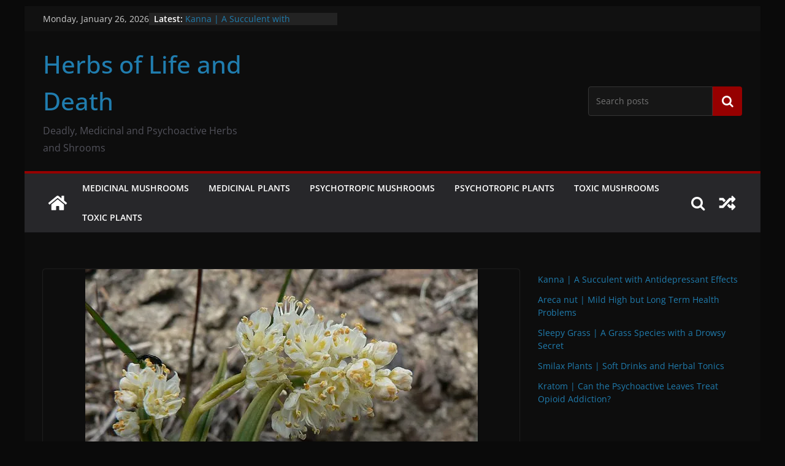

--- FILE ---
content_type: text/css
request_url: https://herbsoflifeanddeath.org/wp-content/themes/colormag/style.css?ver=3.0.2
body_size: 19899
content:
@charset "UTF-8";
/*
Theme Name: ColorMag
Theme URI: https://themegrill.com/themes/colormag/
Author: ThemeGrill
Author URI: https://themegrill.com
Description: ColorMag is always the best choice when it comes to magazine, news, and blog WordPress themes. You can create elegant and modern websites for news portals, online magazines, and publishing sites. With ColorMag’s 8 and counting free starter demos for health, food, entertainment, sports, and fashion industries, building a magazine style website is super easy. Best of all, the ColorMag WordPress theme offers multiple ad spaces in its layout. So, you can monetize your website by displaying ads in these slots without any fuss. And if you plan to sell products and services online, you can rely on the theme’s compatibility with WooCommerce. Some of its key features are:  >> SEO Optimized >> Translation & RTL Ready >> Cross-browser Compatible >> Custom Widgets >> Responsive Design >> Sticky Menu. So, download the free ColorMag theme and create professional magazine websites quickly. You can get free support for ColorMag at https://themegrill.com/contact/ and check our demos at https://themegrilldemos.com/colormag/
Version: 3.0.2
Tested up to: 5.5
Requires PHP: 5.6
License: GNU General Public License, version 3 (GPLv3)
License URI: http://www.gnu.org/licenses/gpl-3.0.txt
Tags: one-column, two-columns, right-sidebar, left-sidebar, flexible-header, custom-header, custom-background, custom-menu, custom-colors, sticky-post, threaded-comments, translation-ready, featured-images, theme-options, post-formats, footer-widgets, blog, e-commerce, news, rtl-language-support
Text Domain: colormag

Resetting and rebuilding styles have been helped along thanks to the fine work of
Eric Meyer http://meyerweb.com/eric/tools/css/reset/index.html
along with Nicolas Gallagher and Jonathan Neal http://necolas.github.com/normalize.css/
and Blueprint http://www.blueprintcss.org/
*/
/*--------------------------------------------------------------
# Fonts
--------------------------------------------------------------*/
/* Import Fonts.
--------------------------------------------- */
/* Fonts.
--------------------------------------------- */
@font-face {
	font-family: 'Open Sans';
	font-style: normal;
	font-weight: 700;
	font-stretch: normal;
	font-display: fallback;
	src: url(assets/fonts/OpenSans-Bold.woff) format("woff");
}

@font-face {
	font-family: 'Open Sans';
	font-style: italic;
	font-weight: 700;
	font-stretch: normal;
	font-display: fallback;
	src: url(assets/fonts/OpenSans-BoldItalic.woff) format("woff");
}

@font-face {
	font-family: 'Open Sans';
	font-style: normal;
	font-weight: 800;
	font-stretch: normal;
	font-display: fallback;
	src: url(assets/fonts/OpenSans-ExtraBold.woff) format("woff");
}

@font-face {
	font-family: 'Open Sans';
	font-style: italic;
	font-weight: 800;
	font-stretch: normal;
	font-display: fallback;
	src: url(assets/fonts/OpenSans-ExtraBoldItalic.woff) format("woff");
}

@font-face {
	font-family: 'Open Sans';
	font-style: italic;
	font-weight: 400;
	font-stretch: normal;
	font-display: fallback;
	src: url(assets/fonts/OpenSans-Italic.woff) format("woff");
}

@font-face {
	font-family: 'Open Sans';
	font-style: normal;
	font-weight: 300;
	font-stretch: normal;
	font-display: fallback;
	src: url(assets/fonts/OpenSans-Light.woff) format("woff");
}

@font-face {
	font-family: 'Open Sans';
	font-style: italic;
	font-weight: 300;
	font-stretch: normal;
	font-display: fallback;
	src: url(assets/fonts/OpenSans-LightItalic.woff) format("woff");
}

@font-face {
	font-family: 'Open Sans';
	font-style: normal;
	font-weight: 500;
	font-stretch: normal;
	font-display: fallback;
	src: url(assets/fonts/OpenSans-Medium.woff) format("woff");
}

@font-face {
	font-family: 'Open Sans';
	font-style: italic;
	font-weight: 500;
	font-stretch: normal;
	font-display: fallback;
	src: url(assets/fonts/OpenSans-MediumItalic.woff) format("woff");
}

@font-face {
	font-family: 'Open Sans';
	font-style: normal;
	font-weight: 400;
	font-stretch: normal;
	font-display: fallback;
	src: url(assets/fonts/OpenSans-Regular.woff) format("woff");
}

@font-face {
	font-family: 'Open Sans';
	font-style: normal;
	font-weight: 600;
	font-stretch: normal;
	font-display: fallback;
	src: url(assets/fonts/OpenSans-SemiBold.woff) format("woff");
}

@font-face {
	font-family: 'Open Sans';
	font-style: italic;
	font-weight: 600;
	font-stretch: normal;
	font-display: fallback;
	src: url(assets/fonts/OpenSans-SemiBoldItalic.woff) format("woff");
}

@font-face {
	font-family: 'Open Sans';
	font-style: normal;
	font-weight: 400;
	font-stretch: normal;
	font-display: fallback;
	src: url(assets/fonts/OpenSans-VariableFont.woff) format("woff");
}

/*--------------------------------------------------------------
# Abstracts
--------------------------------------------------------------*/
/* Import variables and mixins.
--------------------------------------------- */
body {
	--color--gray: #888888;
	--color--light--primary: #9bc8da;
	--color--primary: #207daf;
}

/*--------------------------------------------------------------
# Generic
--------------------------------------------------------------*/
/* Normalize
--------------------------------------------- */
/*--------------------------------------------------------------
1.0 Reset browser defaults.
---------------------------------------------------------------*/
html,
body,
div,
span,
applet,
object,
iframe,
h1,
h2,
h3,
h4,
h5,
h6,
p,
blockquote,
pre,
a,
abbr,
acronym,
address,
big,
cite,
code,
del,
dfn,
em,
font,
ins,
kbd,
q,
s,
samp,
small,
strike,
strong,
sub,
sup,
tt,
var,
dl,
dt,
dd,
ol,
ul,
li,
fieldset,
form,
label,
legend,
table,
caption,
tbody,
tfoot,
thead,
tr,
th,
td {
	border: 0;
	font: inherit;
	font-size: 100%;
	font-style: inherit;
	font-weight: inherit;
	margin: 0;
	outline: 0;
	padding: 0;
	vertical-align: baseline;
}

article,
aside,
details,
figcaption,
figure,
footer,
header,
main,
nav,
section {
	display: block;
}

ol, ul {
	list-style: none;
}

th, td, .wp-block-table th, .wp-block-table td {
	border: 1px solid #e4e4e7;
	padding: 6px 10px;
}

blockquote:before, blockquote:after,
q:before, q:after {
	content: "";
}

blockquote, q {
	quotes: "" "";
}

a:focus {
	outline: thin dotted;
}

a:hover,
a:active {
	/* Improves readability when focused and also mouse hovered in all browsers people.opera.com/patrickl/experiments/keyboard/test */
	outline: 0;
}

a img {
	border: 0;
}

embed, iframe, object {
	max-width: 100%;
}

/* Superscript and Subscript.
--------------------------------------------- */
sup,
sub {
	font-size: 10px;
	height: 0;
	line-height: 1;
	position: relative;
	vertical-align: baseline;
}

sup {
	bottom: 1ex;
}

sub {
	top: 0.5ex;
}

/* Inherit box-sizing to more easily change it's value on a component level.
@link http://css-tricks.com/inheriting-box-sizing-probably-slightly-better-best-practice/ */
*,
*::before,
*::after {
	-webkit-box-sizing: inherit;
	box-sizing: inherit;
}

html {
	overflow-y: scroll;
	/* Keeps page centred in all browsers regardless of content height */
	-webkit-text-size-adjust: 100%;
	/* Prevents iOS text size adjust after orientation change, without disabling user zoom */
	-ms-text-size-adjust: 100%;
	/* www.456bereastreet.com/archive/201012/controlling_text_size_in_safari_for_ios_without_disabling_user_zoom/ */
}

/*--------------------------------------------------------------
# Base
--------------------------------------------------------------*/
/* Container
--------------------------------------------- */
/**
 * Container.
 */
.inner-wrap {
	margin: 0 auto;
	max-width: 1140px;
}

.cm-container {
	max-width: 1140px;
	margin-left: auto;
	margin-right: auto;
	padding-left: 16px;
	padding-right: 16px;
	-webkit-box-sizing: content-box;
	box-sizing: content-box;
}

.cm-header-1 .cm-row {
	display: -webkit-box;
	display: -ms-flexbox;
	display: flex;
	-webkit-box-orient: vertical;
	-webkit-box-direction: normal;
	-ms-flex-direction: column;
	flex-direction: column;
	-webkit-box-pack: center;
	-ms-flex-pack: center;
	justify-content: center;
	text-align: center;
	-webkit-box-align: center;
	-ms-flex-align: center;
	align-items: center;
	gap: 10px;
	padding: 24px 0;
}

@media screen and (min-width: 48em) {
	.cm-header-1 .cm-row {
		-webkit-box-orient: horizontal;
		-webkit-box-direction: normal;
		-ms-flex-direction: row;
		flex-direction: row;
		-webkit-box-pack: justify;
		-ms-flex-pack: justify;
		justify-content: space-between;
		text-align: left;
		gap: 20px;
	}
}

/* Typography
--------------------------------------------- */
html {
	font-size: 62.5%;
	/* Sets base font size to 10px */
}

body,
button,
input,
select,
textarea {
	color: #3f3f46;
	font-size: 16px;
	font-family: "Open Sans", serif;
	line-height: 1.8;
	word-wrap: break-word;
}

p {
	margin-bottom: 16px;
	line-height: 1.8;
	word-break: break-word;
}

strong {
	font-weight: 600;
}

cite,
em,
i {
	font-style: italic;
}

pre {
	overflow: auto;
	max-width: 100%;
	width: 798px;
	margin-bottom: 20px;
	padding: 30px 30px 84px 30px;
	background-color: #fafafa;
	font-size: 1.4rem;
	font-style: italic;
	line-height: 1.7;
}

code,
kbd,
var,
samp,
tt {
	font-family: "Courier 10 Pitch", Courier, monospace;
	font-size: 1.4rem;
	line-height: 1.4;
	white-space: pre-wrap;
}

abbr,
acronym,
dfn {
	border-bottom: 1px dotted #d4d4d8;
	cursor: help;
}

address {
	display: block;
	font-style: italic;
	margin: 0 0 16px;
}

ins {
	background: #f4f4f5;
}

hr,
.wp-block-separator {
	background-color: #e4e4e7;
	border: 0;
	height: 1px;
	margin: 30px 0;
}

dl {
	font-size: 1.6rem;
}

dt {
	font-weight: bold;
	margin-bottom: 4px;
}

dd {
	margin-bottom: 24px;
}

h1,
h2,
h3,
h4,
h5,
h6 {
	margin-bottom: 20px;
	color: #27272a;
	font-weight: 500;
	font-family: "Open Sans", sans-serif;
	line-height: 1.3;
}

h1 {
	font-size: 4rem;
}

h2 {
	font-size: 3.2rem;
}

h3 {
	font-size: 3.2rem;
}

h4 {
	font-size: 2rem;
}

h5 {
	font-size: 1.8rem;
}

h6 {
	font-size: 1.6rem;
}

/* Elements
--------------------------------------------- */
/**
 * Body.
 */
body {
	background-color: #e4e4e7;
	padding-top: 10px;
	padding-bottom: 10px;
	background-size: cover;
}

body.clickable-background-image {
	position: relative;
}

body.clickable-background-image .background-image-clickable {
	position: absolute;
	display: block;
	width: 100%;
	height: 100%;
	z-index: 1;
	cursor: pointer;
}

body.clickable-background-image .site {
	position: relative;
	z-index: 99;
}

button,
input[type="button"],
input[type="reset"],
input[type="submit"],
.wp-block-button .wp-block-button__link,
.wp-element-button,
.cm-button {
	display: inline-block;
	padding: 6px 10px;
	background-color: #207daf;
	color: #fff;
	font-size: 16px;
	font-weight: 600;
	border: 1px solid #207daf;
	-webkit-transition: background-color 0.3s linear 0s;
	transition: background-color 0.3s linear 0s;
	border-radius: 2px;
	cursor: pointer;
}

button:hover,
input[type="button"]:hover,
input[type="reset"]:hover,
input[type="submit"]:hover,
.wp-block-button .wp-block-button__link:hover,
.wp-element-button:hover,
.cm-button:hover {
	color: #207daf;
	background-color: transparent;
}

/**
 * Columns.
 */
.cm-column-half {
	display: -webkit-box;
	display: -ms-flexbox;
	display: flex;
	-webkit-box-orient: vertical;
	-webkit-box-direction: normal;
	-ms-flex-direction: column;
	flex-direction: column;
	gap: 20px;
	margin-bottom: 30px;
}

/* 4 Columns. */
.tg-one-fourth {
	float: left;
	width: 23.1527094%;
	margin: 0 2.46305419% 0 0;
}

.tg-one-fourth-last {
	margin: 0;
}

@media screen and (min-width: 48em) {
	.cm-column-half {
		-webkit-box-orient: horizontal;
		-webkit-box-direction: normal;
		-ms-flex-direction: row;
		flex-direction: row;
	}
}

/* width */
::-webkit-scrollbar {
	height: 8px;
}

/* Handle */
::-webkit-scrollbar-thumb {
	background: #a1a1aa;
}

/**
 * Fields.
 */
input,
textarea {
	-webkit-border-radius: 0;
}

input[type="text"], input[type="email"], input[type="search"], input[type="password"], input[type="url"] {
	-webkit-appearance: none;
	-moz-appearance: none;
	appearance: none;
	outline: none;
}

input[type="text"]:focus, input[type="email"]:focus, input[type="search"]:focus, input[type="password"]:focus, input[type="url"]:focus {
	border: 1px solid #e4e4e7;
}

input[type="text"], input[type="email"], input[type="password"], input[type="url"], input[type="tel"] {
	-webkit-box-sizing: border-box;
	box-sizing: border-box;
	padding: 10px;
	border: 1px solid #e4e4e7;
	line-height: 20px;
	width: 100%;
	margin: 0 0 32px;
	background-color: #FCFCFC;
	border-radius: 4px;
}

input.s {
	position: relative;
	width: 100%;
	padding: 12px;
	font-size: 1.4rem;
	border: 1px solid #d4d4d8;
	border-radius: 4px 0 0 4px;
	line-height: 1.6;
}

input.s:focus {
	padding-left: 10px;
	border-color: #e4e4e7;
	text-indent: 0;
}

textarea {
	-webkit-appearance: none !important;
	-moz-appearance: none !important;
	appearance: none !important;
	padding: 1%;
	border: 1px solid #E4E4E7;
	line-height: 20px;
	width: 100%;
	margin: 0 0 32px;
	background-color: #fcfcfc;
	border-radius: 4px;
}

textarea:focus {
	border: 1px solid #e4e4e7;
}

.colormag-button {
	display: inline-block;
	margin-bottom: 30px;
	padding: 5px 10px;
	background-color: #207daf;
	border: 0;
	-webkit-transition: background-color 0.3s linear 0s;
	transition: background-color 0.3s linear 0s;
	border-radius: 3px;
	font-size: 16px;
	-webkit-appearance: none !important;
	-moz-appearance: none !important;
	appearance: none !important;
	cursor: pointer;
	color: #fff;
}

.colormag-button:hover {
	background-color: #33363b;
}

#search-form input[type="submit"] {
	border-radius: 0;
	margin-left: -8px;
	margin-bottom: 0;
	padding: 6px 10px 5px;
	font-size: 18px;
}

select {
	border: 1px solid #e4e4e7;
	padding: 8px 16px;
}

/**
 * Links.
 */
a {
	color: #207daf;
	text-decoration: none;
	-webkit-transition: all 0.3s ease;
	transition: all 0.3s ease;
}

a:focus, a:active, a:hover {
	text-decoration: none;
}

/**
 * List.
 */
ul {
	list-style: disc;
}

ul ul {
	list-style: circle;
}

ul ul ul {
	list-style: square;
}

ul.default-wp-page {
	list-style: none;
}

ol {
	list-style: decimal;
}

li {
	line-height: 1.8;
}

li > ul,
li > ol {
	margin: 0 0 0 10px;
}

/**
 * Media.
 */
figure {
	margin: 0;
	text-align: center;
}

img {
	max-width: 100%;
	height: auto;
	vertical-align: top;
}

.cm-entry-summary img,
.comment-content img,
.widget img {
	max-width: 100%;
	/* Fluid images for posts, comments, and widgets */
}

img.size-full, img.size-large {
	max-width: 100%;
	height: auto;
}

img.alignleft, img.alignright, img.aligncenter {
	margin-bottom: 1.625em;
}

a img {
	border: 0;
}

img#wpstats {
	display: none;
}

.cm-entry-summary img.wp-smiley {
	border: none;
	margin-bottom: 0;
	margin-top: 0;
	padding: 0;
}

/* Captions. */
.wp-caption {
	margin-bottom: 1.5rem;
	max-width: 100%;
}

.wp-caption img[class*="wp-image-"] {
	display: block;
	margin: 1.2% auto 0;
	max-width: 98%;
}

#cm-footer .wp-caption {
	border: 1px solid #444444;
}

.wp-caption .wp-caption-text {
	margin: 0.8075rem 0;
}

.wp-caption-text {
	text-align: center;
}

/* WordPress Gallery Support. */
.gallery {
	margin: 0 auto 15px;
}

.gallery .gallery-caption {
	font-size: 12px;
	line-height: 1.2;
	padding-top: 5px;
}

.gallery-item {
	display: inline-block;
	padding: 15px 2%;
	text-align: center;
	vertical-align: top;
	width: 100%;
	-webkit-box-sizing: border-box;
	box-sizing: border-box;
}

.gallery-columns-3 .gallery-item,
.gallery-columns-4 .gallery-item,
.gallery-columns-5 .gallery-item {
	padding: 15px 1%;
}

.gallery-columns-6 .gallery-item,
.gallery-columns-7 .gallery-item,
.gallery-columns-8 .gallery-item,
.gallery-columns-9 .gallery-item {
	padding: 10px 0.5%;
}

.gallery-columns-2 .gallery-item {
	width: 50%;
}

.gallery-columns-3 .gallery-item {
	width: 33.33%;
}

.gallery-columns-4 .gallery-item {
	width: 25%;
}

.gallery-columns-5 .gallery-item {
	width: 20%;
}

.gallery-columns-6 .gallery-item {
	width: 16.66%;
}

.gallery-columns-7 .gallery-item {
	width: 14.28%;
}

.gallery-columns-8 .gallery-item {
	width: 12.5%;
}

.gallery-columns-9 .gallery-item {
	width: 11.11%;
}

.gallery-icon img {
	margin: 0 auto;
}

table {
	border-collapse: separate;
	border-spacing: 0;
	margin: 0 0 1.5em;
	width: 100%;
}

table thead {
	background-color: #F4F8FB;
}

table th {
	text-transform: uppercase;
	padding: 6px 12px;
	font-weight: 500;
}

table td {
	padding: 6px 12px;
	border-bottom: 1px solid #27272a;
}

/* SVG icons */
.cm-icon {
	display: block;
	width: 1em;
	height: 1em;
	-webkit-transition: all 0.3s;
	transition: all 0.3s;
	fill: #71717a;
}

/*--------------------------------------------------------------
# Components
--------------------------------------------------------------*/
/* Top bar.
--------------------------------------------- */
@media screen and (min-width: 62em) {
	.social-links {
		margin-top: 0;
	}
}

.breaking-news {
	position: relative;
	display: -webkit-box;
	display: -ms-flexbox;
	display: flex;
	margin-top: 10px;
	padding-left: 8px;
	padding-right: 8px;
	background-color: #fafafa;
	font-size: 14px;
	line-height: 20px;
	word-wrap: break-word;
}

.breaking-news-main .breaking-news {
	display: -webkit-inline-box;
	display: -ms-inline-flexbox;
	display: inline-flex;
}

.breaking-news div {
	display: inline-block;
	word-wrap: break-word;
}

.breaking-news li {
	line-height: 20px;
}

.breaking-news-latest {
	position: relative;
	color: #555555;
}

.newsticker {
	max-width: 240px;
	overflow: hidden;
	margin-left: 4px;
	height: 20px;
}

/* Below Navigation */
.breaking-news-main {
	margin-bottom: 1%;
	padding-bottom: 30px;
}

@media screen and (min-width: 48em) {
	.breaking-news {
		margin-top: 0;
	}
}

.date-in-header {
	color: #3f3f46;
	text-align: center;
}

.top-bar-menu {
	text-align: center;
}

.top-bar-menu ul {
	display: -webkit-box;
	display: -ms-flexbox;
	display: flex;
	-ms-flex-wrap: wrap;
	flex-wrap: wrap;
	gap: 20px;
	-webkit-box-pack: center;
	-ms-flex-pack: center;
	justify-content: center;
	list-style: none;
}

.top-bar-menu li:first-child {
	margin-left: 0;
}

.top-bar-menu a {
	display: block;
}

/* Social icons.
--------------------------------------------- */
/* Social Icons.
--------------------------------------------- */
.fa {
	font-size: 1.6rem;
	color: #71717a;
}

.social-links ul {
	display: -webkit-box;
	display: -ms-flexbox;
	display: flex;
	-ms-flex-wrap: wrap;
	flex-wrap: wrap;
	-webkit-box-pack: center;
	-ms-flex-pack: center;
	justify-content: center;
	list-style: none;
}

.social-links ul li:hover > a {
	background-color: transparent;
}

.social-links ul a {
	text-decoration: none;
}

.social-links ul a:hover {
	text-decoration: none;
}

.social-links li {
	margin-left: 16px;
	border-top: 0;
}

.social-links li:first-child {
	margin-left: 0;
}

.social-links a {
	display: -webkit-box;
	display: -ms-flexbox;
	display: flex;
	width: 20px;
	height: 20px;
	-webkit-box-align: center;
	-ms-flex-align: center;
	align-items: center;
	-webkit-box-pack: center;
	-ms-flex-pack: center;
	justify-content: center;
}

.social-links .fa {
	text-align: center;
	-webkit-transition: color 0.2s ease-out 0s;
	transition: color 0.2s ease-out 0s;
	font-size: 18px;
}

.social-links .fa:hover {
	color: #207daf;
}

.social-links .fa-twitter {
	color: #1bb2e9;
}

.social-links .fa-facebook {
	color: #3b5a9b;
}

.social-links .fa-youtube {
	color: #ed3f41;
}

.social-links .fa-vimeo-square {
	color: #44bbff;
}

.social-links .fa-skype {
	color: #009cef;
}

.social-links .fa-linkedin {
	color: #007bb6;
}

.social-links .fa-google-plus {
	color: #dc4937;
}

.social-links .fa-github {
	color: #4183c4;
}

.social-links .fa-flickr {
	color: #0062dd;
}

.social-links .fa-dribbble {
	color: #e24d87;
}

.social-links .fa-instagram {
	color: #3f729b;
}

.social-links .fa-pinterest {
	color: #d5282e;
}

.social-links .fa-stumbleupon {
	color: #ec4823;
}

.social-links .fa-tumblr {
	color: #455469;
}

.social-links .fa-wordpress {
	color: #21759b;
}

.social-links .fa-codepen {
	color: #cccccc;
}

.social-links .fa-digg {
	color: #14589e;
}

.social-links .fa-reddit {
	color: #ff4500;
}

.social-links .fa-xing {
	color: #026466;
}

.social-links .fa-vk {
	color: #45668e;
}

.social-links .fa-weibo {
	color: #e6162d;
}

.social-links .fa-leanpub {
	color: #000;
}

.social-links .fa-renren {
	color: #237bc2;
}

.social-links .fa-rss {
	color: #f26522;
}

.social-links .fa-soundcloud {
	color: #ff3a00;
}

.social-links .fa-vine {
	color: #00bf8f;
}

.social-links .fa-delicious {
	color: #2a96ff;
}

.cm-header-actions .social-links a {
	padding: 0;
}

.cm-header-actions .social-links li {
	margin-left: 0;
	padding: 12px;
}

.cm-header-actions .social-links ul li {
	display: inline-block;
	background: transparent;
}

.cm-header-actions .social-links ul li a:hover {
	background-color: transparent;
}

/* Header actions.
--------------------------------------------- */
/* Search.
--------------------------------------------- */
.cm-header-actions {
	display: -webkit-box;
	display: -ms-flexbox;
	display: flex;
	-webkit-box-align: center;
	-ms-flex-align: center;
	align-items: center;
	-webkit-box-ordinal-group: 4;
	-ms-flex-order: 3;
	order: 3;
	-ms-flex-preferred-size: 100%;
	flex-basis: 100%;
	-webkit-box-pack: end;
	-ms-flex-pack: end;
	justify-content: flex-end;
	margin-left: auto;
}

.cm-top-search {
	position: initial;
}

.cm-top-search:has(.show) .fa.search-top::before {
	content: '✖';
}

.fa.search-top {
	display: -webkit-box;
	display: -ms-flexbox;
	display: flex;
	-webkit-box-align: center;
	-ms-flex-align: center;
	align-items: center;
	-webkit-box-pack: center;
	-ms-flex-pack: center;
	justify-content: center;
	padding: 8px;
	width: 48px;
	height: 48px;
	color: #fff;
	font-size: 2.4rem;
	cursor: pointer;
}

.fa.search-top:hover {
	background-color: #207daf;
}

.search-wrap {
	position: relative;
	display: -webkit-box;
	display: -ms-flexbox;
	display: flex;
	overflow: hidden;
	border-radius: 4px;
}

.search-wrap button {
	padding: 14px;
	color: #fff;
	background-color: #207daf;
	font-size: 1.4rem;
	border-radius: 0 4px 4px 0;
	line-height: 0.8;
}

.search-form-top {
	position: absolute;
	right: 0;
	z-index: 9999;
	border: 1px solid #f4f4f5;
	display: none;
	padding: 24px;
	border-radius: 0 0 4px 4px;
	background-color: #fff;
	-webkit-box-shadow: 0px 0px 10px rgba(0, 0, 0, 0.1);
	box-shadow: 0px 0px 10px rgba(0, 0, 0, 0.1);
}

.search-form-top.show {
	display: block;
	width: 100%;
}

.search-form-top.show::before {
	content: '';
	position: absolute;
	width: 0;
	height: 0;
	border-bottom: 12px solid #fff;
	border-left: 12px solid transparent;
	border-right: 12px solid transparent;
	top: -10px;
	right: 54px;
}

.search-form-top :focus-visible {
	outline: none;
}

.search-form-top input.s {
	width: 100%;
	padding: 12px;
	font-size: 1.4rem;
	border: 1px solid #e4e4e7;
	border-radius: 4px 0 0 4px;
}

.search-form-top .search-wrap {
	display: -webkit-box;
	display: -ms-flexbox;
	display: flex;
}

/* Random Posts Icon.
--------------------------------------------- */
.cm-random-post {
	-webkit-box-ordinal-group: 2;
	-ms-flex-order: 1;
	order: 1;
}

.cm-random-post .fa-random {
	color: #fff;
	font-size: 2.4rem;
	vertical-align: middle;
}

.cm-primary-nav .cm-random-post a {
	display: -webkit-box;
	display: -ms-flexbox;
	display: flex;
	-webkit-box-align: center;
	-ms-flex-align: center;
	align-items: center;
	height: 48px;
	padding: 8px;
	border-bottom: medium none;
}

.cm-primary-nav .cm-random-post a:hover {
	background-color: #207daf;
}

.cm-primary-nav .cm-random-post a svg {
	display: block;
	fill: #fff;
	font-size: 32px;
}

@media screen and (min-width: 48em) {
	.cm-header-actions {
		-ms-flex-preferred-size: unset;
		flex-basis: unset;
	}
	.search-form-top.show {
		width: 570px;
	}
	.search-form-top.show::before {
		right: 10px;
	}
	.cm-top-search {
		position: relative;
	}
}

/* Header media.
--------------------------------------------- */
/* Header Media.
--------------------------------------------- */
div.wp-custom-header {
	position: relative;
}

iframe#wp-custom-header-video {
	width: 100%;
}

video#wp-custom-header-video {
	display: block;
	margin: 0 auto;
	overflow: hidden;
	max-width: 100%;
	height: auto;
}

.wp-custom-header-video-button {
	opacity: 0;
	visibility: hidden;
	position: absolute;
	top: 0;
	left: 0;
	right: 0;
	bottom: 0;
	margin: auto;
	width: 62px;
	height: 50px;
	font: 0/0 a;
	-webkit-transition: all 0.5s;
	transition: all 0.5s;
}

div#wp-custom-header:hover .wp-custom-header-video-button {
	visibility: visible;
	opacity: 1;
}

.wp-custom-header-video-button::before {
	content: "\f04b";
	display: block;
	font-family: FontAwesome;
	font-size: 20px;
}

.wp-custom-header-video-button.wp-custom-header-video-pause::before {
	content: "\f04c";
}

/* Page header.
--------------------------------------------- */
.cm-page-header .cm-page-title {
	margin-bottom: 16px;
	padding-bottom: 0;
	font-size: 1.8rem;
	border-bottom: 2px solid #207daf;
}

.cm-page-header span {
	display: -webkit-inline-box;
	display: -ms-inline-flexbox;
	display: inline-flex;
	-webkit-box-align: center;
	-ms-flex-align: center;
	align-items: center;
	gap: 6px;
	padding: 6px 12px;
	background-color: #207daf;
	color: #fff;
}

.cm-page-header .vcard {
	padding: 0;
}

/* Navigation.
--------------------------------------------- */
.cm-primary-nav li {
	display: -webkit-box;
	display: -ms-flexbox;
	display: flex;
	-ms-flex-wrap: wrap;
	flex-wrap: wrap;
}

.cm-primary-nav .cm-submenu-toggle {
	display: -webkit-box;
	display: -ms-flexbox;
	display: flex;
	-webkit-box-align: center;
	-ms-flex-align: center;
	align-items: center;
	padding-left: 8px;
	cursor: pointer;
}

.cm-primary-nav .cm-submenu-toggle .cm-icon {
	width: 14px;
	height: 14px;
	fill: #fff;
}

/* Navigation.
--------------------------------------------- */
.default-wp-page {
	display: -webkit-box;
	display: -ms-flexbox;
	display: flex;
	-webkit-box-orient: vertical;
	-webkit-box-direction: normal;
	-ms-flex-direction: column;
	flex-direction: column;
	-webkit-box-pack: justify;
	-ms-flex-pack: justify;
	justify-content: space-between;
	gap: 20px;
	margin-top: 30px;
}

.default-wp-page .previous,
.default-wp-page .next {
	-webkit-box-flex: 1;
	-ms-flex: 1;
	flex: 1;
}

.default-wp-page .next {
	text-align: right;
}

.wp-block-query-pagination-numbers {
	display: -webkit-box;
	display: -ms-flexbox;
	display: flex;
	-ms-flex-line-pack: justify;
	align-content: space-between;
	gap: 6px;
	text-align: center;
}

.wp-block-query-pagination-numbers .page-numbers {
	display: -webkit-box;
	display: -ms-flexbox;
	display: flex;
	-webkit-box-align: center;
	-ms-flex-align: center;
	align-items: center;
	-ms-flex-pack: distribute;
	justify-content: space-around;
	width: 14px;
	height: 14px;
	border-radius: 4px;
	border: 1px solid #f4f4f5;
	background-color: #fff;
	color: #3f3f46;
	font-size: 14px;
	padding: 8px;
	font-weight: 400;
}

.wp-block-query-pagination-numbers .page-numbers.current {
	background-color: #207daf;
	color: #fff;
}

.previous a,
.next a {
	display: -webkit-inline-box;
	display: -ms-inline-flexbox;
	display: inline-flex;
	-webkit-box-align: center;
	-ms-flex-align: center;
	align-items: center;
	gap: 8px;
	color: #3f3f46;
	cursor: pointer;
	font-size: 1.6rem;
	font-weight: 600;
	word-break: break-all;
}

.previous a:hover,
.next a:hover {
	color: #207daf;
	text-decoration: underline;
}

.previous svg,
.next svg {
	fill: #27272a;
}

.nav-previous,
.nav-next {
	margin-bottom: 15px;
}

.nav-previous a,
.nav-next a {
	color: #207daf;
	cursor: pointer;
	font-size: 16px;
}

.nav-previous a:hover,
.nav-next a:hover {
	text-decoration: underline;
}

.nav-previous a {
	float: left;
}

.nav-next a {
	float: right;
}

.link-pagination {
	display: -webkit-box;
	display: -ms-flexbox;
	display: flex;
	-ms-flex-line-pack: justify;
	align-content: space-between;
	gap: 6px;
	text-align: center;
	margin: 16px 0;
}

.link-pagination .post-page-numbers {
	display: -webkit-box;
	display: -ms-flexbox;
	display: flex;
	-webkit-box-align: center;
	-ms-flex-align: center;
	align-items: center;
	-ms-flex-pack: distribute;
	justify-content: space-around;
	width: 14px;
	height: 14px;
	padding: 8px;
	background-color: #fff;
	color: #3f3f46;
	font-size: 1.4rem;
	font-weight: 400;
	border-radius: 4px;
	border: 1px solid #f4f4f5;
}

.link-pagination .post-page-numbers.current {
	background-color: #207daf;
	color: #fff;
}

/* Slider widget NEXT PREVIOUS buttons.
--------------------------------------------- */
.slide-prev,
.slide-next {
	filter: alpha(opacity=70);
	background-color: #207daf;
	position: absolute;
	top: 50%;
	-webkit-transform: translateY(-50%);
	transform: translateY(-50%);
	z-index: 9;
	border-radius: 2px;
	padding: 4px;
	display: -webkit-box;
	display: -ms-flexbox;
	display: flex;
	-webkit-box-align: center;
	-ms-flex-align: center;
	align-items: center;
	-webkit-box-pack: center;
	-ms-flex-pack: center;
	justify-content: center;
}

.slide-prev .cm-icon,
.slide-next .cm-icon {
	fill: #fff;
}

.slide-prev {
	margin-left: 20px;
}

.slide-next {
	right: 0;
	margin-right: 20px;
}

.slide-prev:hover,
.cm-category-slide-prev:hover,
.slide-next:hover,
.cm-category-slide-next:hover {
	opacity: 1;
	filter: alpha(opacity=100);
}

.tg-numbered-pagination {
	margin-top: 32px;
}

@media screen and (max-width: 767px) {
	.thumbnail-pagination li {
		width: 100%;
		display: block;
		min-height: 70px;
	}
	.thumbnail-pagination li.previous {
		margin-bottom: 20px;
	}
	.thumbnail-pagination a {
		font-size: 15px;
	}
}

@media screen and (min-width: 48em) {
	.default-wp-page {
		-webkit-box-orient: horizontal;
		-webkit-box-direction: normal;
		-ms-flex-direction: row;
		flex-direction: row;
	}
}

/* Primary Menu.
--------------------------------------------- */
nav li > ul,
nav li > ol {
	margin: 0;
	list-style: none;
}

.cm-primary-nav {
	width: 100%;
	text-align: center;
}

.cm-primary-nav .menu {
	-webkit-box-flex: 1;
	-ms-flex: 1;
	flex: 1;
}

.cm-primary-nav li {
	position: relative;
	font-family: "Open Sans", serif;
	font-weight: 300;
	padding: 10px 16px;
}

.cm-primary-nav a {
	display: -webkit-box;
	display: -ms-flexbox;
	display: flex;
	color: #fff;
	font-size: 14px;
	font-weight: 600;
	text-transform: uppercase;
	line-height: 2;
}

.cm-primary-nav li.default-menu {
	display: none;
}

.cm-primary-nav .cm-home-icon a {
	padding: 8px;
}

.cm-primary-nav .cm-home-icon a:hover {
	background-color: #207daf;
}

.cm-primary-nav a:hover {
	color: #fff;
}

.cm-primary-nav ul {
	display: none;
}

.cm-primary-nav ul li.current-menu-item, .cm-primary-nav ul li.current_page_ancestor, .cm-primary-nav ul li.current-menu-ancestor, .cm-primary-nav ul li.current_page_item, .cm-primary-nav ul li:hover, .cm-primary-nav ul li.focus {
	background-color: #207daf;
}

.cm-primary-nav .sub-menu,
.cm-primary-nav .children {
	background-color: #232323;
}

.cm-primary-nav ul li ul,
.cm-primary-nav ul li:hover ul ul,
.cm-primary-nav ul li.focus ul ul {
	left: -99999px;
	z-index: 100;
}

.cm-primary-nav ul li.focus > ul {
	display: block;
}

.cm-primary-nav ul ul li:hover ul ul,
.cm-primary-nav ul ul li.focus ul ul {
	left: -99999px;
	z-index: 100;
}

.cm-primary-nav ul ul ul li:hover ul ul,
.cm-primary-nav ul ul ul ul li:hover ul ul,
.cm-primary-nav ul ul ul li:hover ul ul,
.cm-primary-nav ul ul ul ul li:hover ul ul {
	left: -99999px;
	z-index: 100;
}

.cm-primary-nav ul li:hover > ul,
.cm-primary-nav ul li.focus > ul {
	left: 0;
}

.cm-primary-nav ul ul li:hover > ul,
.cm-primary-nav ul ul li.focus > ul {
	left: 100%;
}

.cm-primary-nav ul ul ul li:hover > ul,
.cm-primary-nav ul ul ul li.focus > ul {
	left: 100%;
}

.cm-primary-nav ul ul ul ul li:hover > ul,
.cm-primary-nav ul ul ul ul ul li:hover > ul,
.cm-primary-nav ul ul ul ul li.focus > ul,
.cm-primary-nav ul ul ul ul ul li.focus > ul {
	left: 100%;
}

.cm-primary-nav ul li ul {
	position: absolute;
	-webkit-box-orient: vertical;
	-webkit-box-direction: normal;
	-ms-flex-direction: column;
	flex-direction: column;
	width: 200px;
	top: 100%;
}

.cm-primary-nav ul li ul li {
	float: none;
}

.cm-primary-nav ul li ul li a {
	border-top: none;
	float: none;
	font-size: 14px;
	height: 100%;
	color: #fff;
	display: block;
	text-align: left;
	text-transform: none;
}

.cm-primary-nav ul li ul li:hover {
	color: #fff;
	background-color: #207daf;
}

.cm-primary-nav ul li.current-menu-item ul li a:hover {
	color: #fff;
	background-color: #207daf;
}

.cm-primary-nav ul li ul li ul {
	left: 200px;
	top: 0;
}

.cm-primary-nav select {
	display: none;
}

#cm-primary-nav {
	position: relative;
	z-index: 999;
	-webkit-box-shadow: 0 0 2px rgba(0, 0, 0, 0.1) inset;
	box-shadow: 0 0 2px rgba(0, 0, 0, 0.1) inset;
	background-color: #27272A;
	border-top: 4px solid #207daf;
}

#cm-primary-nav .cm-row {
	position: relative;
	display: -webkit-box;
	display: -ms-flexbox;
	display: flex;
	-webkit-box-align: center;
	-ms-flex-align: center;
	align-items: center;
	-webkit-box-sizing: border-box;
	box-sizing: border-box;
}

.cm-home-icon.front_page_on {
	background-color: #207daf;
}

.cm-home-icon svg {
	display: block;
	fill: #fff;
	font-size: 32px;
}

.sticky-wrapper.is-sticky .cm-primary-nav .cm-home-icon a,
.sticky-wrapper .cm-primary-nav .cm-home-icon a {
	padding: 8px;
}

.cm-menu-primary-container {
	-webkit-box-flex: 1;
	-ms-flex-positive: 1;
	flex-grow: 1;
	-ms-flex-preferred-size: 70%;
	flex-basis: 70%;
}

.cm-menu-primary-container .sub-menu {
	display: none;
}

li.default-menu {
	display: none;
}

.cm-sub-toggle {
	position: absolute;
	right: 15px;
	top: 12px;
	display: block;
	text-align: center;
	height: 24px;
	width: 24px;
	color: #fff;
	cursor: pointer;
	line-height: 21px;
}

.cm-sub-toggle .fa {
	color: #fff;
}

.menu-logo a {
	padding: 0;
}

.menu-logo a:hover {
	background-color: unset;
}

.menu-logo img {
	width: auto;
	margin-bottom: 0;
}

/* Toggle Menu.
--------------------------------------------- */
.top-menu-toggle {
	display: none;
	cursor: pointer;
}

.cm-header .cm-menu-toggle[aria-expanded="true"] .coloramg-icon--bars {
	display: none;
}

.cm-header .cm-menu-toggle[aria-expanded="false"] .coloramg-icon--x-mark {
	display: none;
}

.cm-header .cm-menu-toggle {
	color: #fff;
	margin: 0;
	text-align: center;
	font-family: "Open Sans", serif;
	padding-bottom: 0;
	line-height: 1.2;
	width: 48px;
	height: 48px;
}

.cm-header .cm-menu-toggle:hover {
	color: #fff;
}

.cm-header .cm-menu-toggle svg {
	width: 48px;
	height: 48px;
	fill: #fff;
	padding: 8px;
}

.cm-header .cm-menu-toggle svg:hover {
	color: #fff;
}

.cm-header .cm-mobile-nav ul.menu-scrollbar {
	overflow-y: scroll;
	width: 100%;
}

.cm-header .cm-mobile-nav li:hover, .cm-header .cm-mobile-nav li.current-page-ancestor, .cm-header .cm-mobile-nav li.current-menu-ancestor, .cm-header .cm-mobile-nav li.current-page-item, .cm-header .cm-mobile-nav li.current-menu-item {
	color: #fff;
	background-color: #207daf;
}

.cm-header .cm-mobile-nav li:hover > .cm-sub-toggle i, .cm-header .cm-mobile-nav li.current-page-ancestor > .cm-sub-toggle i, .cm-header .cm-mobile-nav li.current-menu-ancestor > .cm-sub-toggle i, .cm-header .cm-mobile-nav li.current-page-item > .cm-sub-toggle i, .cm-header .cm-mobile-nav li.current-menu-item > .cm-sub-toggle i {
	color: #fff;
}

.cm-mobile-nav .menu-logo a {
	padding: 0;
}

.cm-mobile-nav .menu {
	position: absolute;
	top: 100%;
	width: 100%;
	left: 0;
	right: 0;
	-webkit-filter: drop-shadow(0px 4px 18px rgba(153, 153, 153, 0.1));
	filter: drop-shadow(0px 4px 18px rgba(153, 153, 153, 0.1));
}

.cm-mobile-nav .cm-menu-primary-container {
	width: 100%;
	position: absolute;
	top: 100%;
	-webkit-filter: drop-shadow(0px 4px 18px rgba(153, 153, 153, 0.1));
	filter: drop-shadow(0px 4px 18px rgba(153, 153, 153, 0.1));
}

.cm-mobile-nav .cm-menu-primary-container > ul,
.cm-mobile-nav .menu > ul {
	width: 100%;
}

.cm-mobile-nav ul {
	margin: 0;
	list-style: none;
}

.cm-mobile-nav a {
	display: block;
	-webkit-box-flex: 1;
	-ms-flex-positive: 1;
	flex-grow: 1;
	font-size: 14px;
	color: #fff;
	padding: 10px 20px;
	text-decoration: none;
	text-transform: uppercase;
}

.cm-mobile-nav .cm-random-post a {
	display: -webkit-box;
	display: -ms-flexbox;
	display: flex;
	padding: 8px;
	height: 48px;
	line-height: 1.8;
}

.cm-mobile-nav .cm-random-post a svg {
	display: block;
	fill: #fff;
	font-size: 32px;
}

.cm-mobile-nav li {
	position: relative;
	display: -webkit-box;
	display: -ms-flexbox;
	display: flex;
	-ms-flex-wrap: wrap;
	flex-wrap: wrap;
	background-color: #27272A;
	border-top: 1px solid #3F3F46;
}

.cm-mobile-nav li a:hover {
	background-color: #207daf;
	color: #fff;
}

.cm-mobile-nav .sub-menu {
	-ms-flex-preferred-size: 100%;
	flex-basis: 100%;
}

.cm-mobile-nav .cm-submenu-toggle {
	display: -webkit-box;
	display: -ms-flexbox;
	display: flex;
	-webkit-box-align: center;
	-ms-flex-align: center;
	align-items: center;
	padding: 14px;
	border-left: 1px solid rgba(255, 255, 255, 0.2);
	cursor: pointer;
}

.cm-mobile-nav .cm-submenu-toggle svg {
	fill: #fff;
}

.cm-mobile-nav ul ul a {
	padding-left: 45px;
	text-transform: none;
}

.cm-mobile-nav ul ul ul a {
	padding-left: 90px;
}

.cm-mobile-nav .current_page_item > a, .cm-mobile-nav .current-menu-item {
	background: #207daf;
	color: #fff;
}

.cm-mobile-nav .cm-home-icon a {
	padding: 8px;
}

.default-wp-page.thumbnail-background-pagination {
	overflow: hidden;
}

.default-wp-page.thumbnail-background-pagination img {
	width: 100%;
	display: inline-block;
	margin-bottom: 0;
}

.default-wp-page.thumbnail-background-pagination li {
	width: 50%;
	-webkit-transition: 0.4s all ease-in-out;
	transition: 0.4s all ease-in-out;
	padding: 0;
	position: relative;
}

.default-wp-page.thumbnail-background-pagination a {
	font-size: 18px;
	color: #fff;
	position: absolute;
	left: 0;
	right: 0;
	margin: 0 auto;
	bottom: 0;
	z-index: 1;
	padding: 15px;
	background: -webkit-gradient(linear, left top, left bottom, from(transparent), to(rgba(0, 0, 0, 0.7)));
	background: linear-gradient(to bottom, transparent, rgba(0, 0, 0, 0.7));
}

.default-wp-page.thumbnail-background-pagination a .meta-nav {
	display: block;
	font-size: 14px;
}

.default-wp-page.thumbnail-background-pagination a:hover {
	text-decoration: none;
}

.default-wp-page.thumbnail-background-pagination .previous {
	width: calc(50% - 15px);
	margin-right: 15px;
}

.default-wp-page.thumbnail-background-pagination .next {
	width: calc(50% - 15px);
	margin-left: 15px;
	text-align: right;
}

.default-wp-page.thumbnail-background-pagination .next:hover {
	-webkit-transform: translateX(0);
	transform: translateX(0);
}

.default-wp-page.thumbnail-background-pagination .previous:hover {
	-webkit-transform: translateX(0);
	transform: translateX(0);
}

/* Posts Pagination.
--------------------------------------------- */
.page-numbers {
	display: -webkit-box;
	display: -ms-flexbox;
	display: flex;
	-ms-flex-line-pack: justify;
	align-content: space-between;
	gap: 6px;
	text-align: center;
}

.page-numbers a,
.page-numbers span {
	display: block;
}

.page-numbers li {
	display: inline-block;
}

.page-numbers li:hover > a {
	background-color: #ebebec;
}

.page-numbers li:first-child {
	margin-left: 0;
}

.page-numbers li:last-child {
	margin-right: 0;
}

.page-numbers li > a,
.page-numbers li > span {
	display: -webkit-box;
	display: -ms-flexbox;
	display: flex;
	-webkit-box-align: center;
	-ms-flex-align: center;
	align-items: center;
	-ms-flex-pack: distribute;
	justify-content: space-around;
	width: 32px;
	height: 32px;
	border-radius: 4px;
	border: 1px solid #f4f4f5;
	background-color: #fff;
	color: #3f3f46;
	font-size: 14px;
	padding: 8px;
	font-weight: 400;
}

.page-numbers li .fa {
	color: #3f3f46;
}

.page-numbers .current {
	background-color: #207daf;
	color: #fff;
}

/*--------------------------------------------------------------
Styles for separating single posts loaded from ajax call.
--------------------------------------------------------------*/
.tg-autoload-posts .related-posts {
	margin-bottom: 25px;
}

.tg-autoload-posts .tg-post + .tg-post {
	margin-top: 15px;
	padding-top: 60px;
	border-top: 1px solid #f8f8f8;
}

.tg-autoload-posts #comments.comments-area {
	border-top: 1px solid transparent;
	padding: 0;
}

@media screen and (min-width: 48em) {
	.cm-primary-nav ul {
		display: -webkit-box;
		display: -ms-flexbox;
		display: flex;
		-ms-flex-wrap: wrap;
		flex-wrap: wrap;
		list-style: none;
	}
	.cm-menu-primary-container .sub-menu {
		display: -webkit-box;
		display: -ms-flexbox;
		display: flex;
	}
	.cm-sub-toggle {
		display: none;
	}
}

/* Comments.
--------------------------------------------- */
/* Comments.
--------------------------------------------- */
.comment-navigation {
	margin-bottom: 16px;
}

.bypostauthor {
	display: block;
}

.avatar {
	border-radius: 50%;
}

.comments-area {
	margin-top: 60px;
}

.comments-area .comments-title {
	font-size: 2.4rem;
	margin-bottom: 40px;
}

.comments-area .comment-metadata {
	display: -webkit-box;
	display: -ms-flexbox;
	display: flex;
	-webkit-box-align: center;
	-ms-flex-align: center;
	align-items: center;
	gap: 8px;
	margin-left: 60px;
}

.comments-area #comment:focus-visible {
	outline: none;
}

.comments-area .avatar {
	height: 40px;
	width: 40px;
	margin-right: 16px;
	margin-bottom: 0;
	border: 1px solid rgba(17, 17, 17, 0.15);
}

.comments-area .fn a {
	color: #27272a;
	font-size: 20px;
	font-weight: 500;
}

.comments-area .comment-content {
	margin-top: 16px;
	margin-left: 60px;
}

.comments-area .comment-content p {
	line-height: 1.8;
	margin-bottom: 12px;
}

.comments-area .comment-content a {
	word-wrap: break-word;
}

.comments-area .comment-date-time,
.comments-area .comment-permalink {
	display: -webkit-box;
	display: -ms-flexbox;
	display: flex;
	-webkit-box-align: center;
	-ms-flex-align: center;
	align-items: center;
	gap: 6px;
	font-size: 1.2rem;
	font-weight: 400;
	line-height: 1.8;
	color: #71717a;
}

.comments-area .comment-permalink:hover {
	color: #207daf;
}

.comments-area .comment-reply-link {
	margin-top: 12px;
	font-size: 1.4rem;
	font-weight: 600;
}

.comment {
	margin-bottom: 20px;
}

.comment ul,
.comment ol {
	margin: 0 0 20px 20px;
}

.comment ul {
	list-style: square outside none;
}

.comment a:hover {
	text-decoration: underline;
}

.comment-list {
	margin-bottom: 24px;
	list-style-type: none;
	padding: 0;
}

.comment-list .children {
	margin-left: 20px;
	list-style-type: none;
	padding: 0;
}

.comment-edit-link {
	font-size: 1.2rem;
}

.comment-awaiting-moderation {
	margin-top: 16px;
	margin-left: 60px;
}

/* Comments Form.
--------------------------------------------- */
.comment-respond .comment-reply-title {
	display: -webkit-box;
	display: -ms-flexbox;
	display: flex;
	gap: 10px;
	-ms-flex-wrap: wrap;
	flex-wrap: wrap;
	margin-top: 6px;
	margin-bottom: 8px;
	font-size: 2.4rem;
}

.comment-respond .comment-reply-title #cancel-comment-reply-link {
	font-weight: normal;
	font-size: 1.6rem;
}

.comment-respond .logged-in-as,
.comment-respond .comment-notes {
	margin-bottom: 32px;
	font-size: 1.6rem;
}

.comment-respond form .comment-form-cookies-consent #wp-comment-cookies-consent {
	margin-right: 6px;
}

.comment-respond form .comment-form-cookies-consent label {
	display: inline-block;
	font-weight: 400;
	margin-top: 10px;
	margin-bottom: 32px;
}

.comment-respond form input[type="text"],
.comment-respond form textarea,
.comment-respond form input[type="email"],
.comment-respond form input[type="url"] {
	-webkit-box-sizing: border-box;
	box-sizing: border-box;
	font-size: 1.6rem;
	line-height: 1.5;
	padding: 10px;
	width: 100%;
	margin-bottom: 14px;
}

.comment-respond form p.form-allowed-tags {
	display: none;
	font-size: 1.6rem;
	line-height: 1;
	color: #5e5e5e;
}

.comment-respond label {
	display: block;
	font-size: 1.6rem;
	font-weight: 600;
	color: #52525b;
	margin-bottom: 8px;
	line-height: 1.8;
}

.comment-respond p {
	margin-bottom: 0;
}

.required {
	color: red;
}

/* Entry.
--------------------------------------------- */
.cm-entry-button {
	display: inline-block;
	background-color: #207daf;
	border-radius: 2px;
}

.cm-entry-button span {
	display: inline-block;
	padding: 4px 12px;
	color: #fff;
	font-size: 1.4rem;
	font-weight: 600;
	cursor: pointer;
	line-height: 1.8;
}

.cm-entry-button span:hover {
	background-color: rgba(0, 0, 0, 0.1);
}

.cm-entry-footer .cm-edit-link {
	margin-top: 24px;
	line-height: 1;
}

.cm-entry-title {
	margin-bottom: 12px;
	font-size: 2.4rem;
	font-weight: 500;
}

.cm-entry-title a {
	color: #27272a;
}

.cm-entry-title a:hover {
	color: #207daf;
	text-decoration: underline;
}

.cm-entry-header-meta {
	display: -webkit-box;
	display: -ms-flexbox;
	display: flex;
	margin-bottom: 12px;
}

.cm-below-entry-meta {
	display: -webkit-box;
	display: -ms-flexbox;
	display: flex;
	-ms-flex-wrap: wrap;
	flex-wrap: wrap;
	-webkit-box-align: center;
	-ms-flex-align: center;
	align-items: center;
	gap: 8px;
	margin-bottom: 12px;
}

.cm-below-entry-meta .cm-post-date a,
.cm-below-entry-meta .cm-comments-link a {
	display: -webkit-box;
	display: -ms-flexbox;
	display: flex;
	-webkit-box-align: center;
	-ms-flex-align: center;
	align-items: center;
	gap: 4px;
}

.cm-below-entry-meta a:hover,
.cm-entry-header-meta a:hover {
	text-decoration: underline;
}

.cm-author,
.cm-post-views,
.cm-tag-links,
.cm-edit-link,
.cm-comments-link,
.cm-post-date,
.cm-reading-time {
	display: -webkit-box;
	display: -ms-flexbox;
	display: flex;
	-webkit-box-align: center;
	-ms-flex-align: center;
	align-items: center;
	gap: 4px;
	font-size: 1.2rem;
}

.cm-post-date a,
.cm-author a,
.cm-tag-links a,
.cm-edit-link a,
.cm-comments-link a {
	color: #71717a;
	font-size: 1.2rem;
}

.cm-tag-links {
	-ms-flex-wrap: wrap;
	flex-wrap: wrap;
}

.cm-total-views {
	color: #71717a;
	font-size: 1.2rem;
}

.cm-entry-summary {
	margin-top: 12px;
}

.cm-entry-summary p {
	margin-bottom: 1.5em;
	font-size: 1.4rem;
}

.cm-entry-summary p:last-child {
	margin-bottom: 0;
}

.cm-featured-image {
	text-align: center;
}

.cm-featured-image a {
	display: block;
	position: relative;
}

/* Widgets.
--------------------------------------------- */
/* Advertisement Widget.
--------------------------------------------- */
.cm-advertisement_125x125 .cm-advertisement-content {
	display: -webkit-box;
	display: -ms-flexbox;
	display: flex;
	-ms-flex-wrap: wrap;
	flex-wrap: wrap;
	-webkit-box-pack: center;
	-ms-flex-pack: center;
	justify-content: center;
	gap: 10px;
}

.advertisement_below_post_title {
	float: left;
	width: 300px;
	margin-right: 10px;
}

.advertisement_300x250 img {
	margin: 0 auto;
	display: block;
}

.cm-header-col-2 .advertisement_728x90 {
	margin-bottom: 0;
	padding: 0;
}

.cm-header-col-2 .advertisement_728x90 img {
	padding: 0;
}

.advertisement_728x90 {
	display: block;
}

.advertisement_728x90 img {
	width: calc(100% - 50px);
	display: block;
	-webkit-box-shadow: 0 1px 3px 0 rgba(0, 0, 0, 0.1);
	box-shadow: 0 1px 3px 0 rgba(0, 0, 0, 0.1);
	padding: 24px 26px;
	margin-left: auto;
	margin-right: auto;
}

/* Call to Action.
--------------------------------------------- */
.widget_call_to_action {
	margin-bottom: 30px;
}

.call-to-action {
	padding: 30px;
	background-color: #207daf;
	background-repeat: no-repeat;
	background-size: cover;
}

.call-to-action-border {
	position: relative;
	z-index: 1;
	padding: 60px 60px 70px;
	background-color: rgba(250, 250, 250, 0.87);
}

.call-to-action--center {
	text-align: center;
}

.call-to-action--left {
	text-align: left;
}

.call-to-action--right {
	text-align: right;
}

.call-to-action-border::before {
	position: absolute;
	content: "";
	top: 30px;
	bottom: 30px;
	left: 30px;
	right: 30px;
	margin: 0 auto;
	border: 1px solid #c0bcb9;
	height: auto;
	width: auto;
	z-index: -1;
}

.call-to-action-border::after {
	position: absolute;
	content: "";
	top: 30px;
	bottom: 30px;
	left: 30px;
	right: 30px;
	margin: 0 auto;
	border: 1px solid #c0bcb9;
	height: auto;
	width: auto;
	z-index: -1;
	top: 34px;
	left: 34px;
	right: 34px;
	bottom: 34px;
}

.call-to-action__title {
	margin-bottom: 10px;
	font-size: 48px;
	text-transform: uppercase;
	font-weight: 700;
}

.call-to-action-content {
	margin-bottom: 40px;
}

.widget_call_to_action .btn--primary {
	display: inline-block;
	padding: 20px 25px;
	color: #fff;
	background-color: #207daf;
	font-size: 1.4rem;
	font-weight: 700;
	text-transform: uppercase;
}

/* Category Slider Widget.
--------------------------------------------- */
.rtl .cm-slider {
	direction: rtl;
}

.cm-featured-category-slider-widget {
	margin-bottom: 30px;
}

.cm-slider-area .cm-featured-category-slider-widget {
	margin-bottom: 0;
}

.top-full-width-sidebar .cm-featured-category-slider-widget {
	margin-bottom: 10px;
}

.tg-full-width.inner-wrap {
	max-width: 100%;
	padding: 0 15px;
}

.tg-full-width .home .cm-content {
	padding-top: 0;
}

.cm-category-slide-prev,
.cm-category-slide-next {
	position: absolute;
	top: 92%;
	z-index: 99;
	display: -webkit-box;
	display: -ms-flexbox;
	display: flex;
	-webkit-box-align: center;
	-ms-flex-align: center;
	align-items: center;
	-webkit-box-pack: center;
	-ms-flex-pack: center;
	justify-content: center;
	-webkit-transform: translateY(-92%);
	transform: translateY(-92%);
	background-color: #207daf;
	border-radius: 2px;
	padding: 4px;
	display: flex;
	align-items: center;
	justify-content: center;
}

.cm-category-slide-prev .cm-icon,
.cm-category-slide-next .cm-icon {
	fill: #fff;
}

.cm-category-slide-prev {
	right: 0;
	margin-right: 60px;
}

.cm-category-slide-next {
	right: 0;
	margin-right: 24px;
}

.slide-next i,
.slide-prev i,
.cm-category-slide-next i,
.cm-category-slide-prev i {
	color: #ffffff;
	font-size: 22px;
	padding: 0 10px;
	vertical-align: text-bottom;
}

/* Featured Category Slider Widget.
--------------------------------------------- */
.cm-featured-category-slider {
	position: relative;
}

.cm-featured-category-slider .cm-single-slide {
	position: relative;
	border-radius: 4px;
	overflow: hidden;
}

.cm-featured-category-slider img {
	width: 100%;
	margin-bottom: 0;
}

.cm-featured-category-slider .cm-below-entry-meta {
	margin-bottom: 0;
}

.cm-featured-category-slider .single-post .bx-controls-direction {
	display: none;
}

.cm-featured-category-slider .cm-slide-content {
	position: absolute;
	bottom: 0;
	right: 0;
	left: 0;
	display: grid;
	grid-template-rows: repeat(1, 1fr);
	-webkit-box-align: end;
	-ms-flex-align: end;
	align-items: end;
	text-align: left;
	padding: 16px;
	background: -webkit-gradient(linear, left top, left bottom, from(rgba(35, 35, 35, 0)), to(#232323));
	background: linear-gradient(180deg, rgba(35, 35, 35, 0) 0%, #232323 100%);
}

.cm-featured-category-slider .cm-slide-content .cm-entry-header-meta .cm-post-categories a {
	background-color: #207daf;
}

.cm-featured-category-slider .cm-entry-title {
	color: #fff;
	font-size: 1.6rem;
}

.cm-featured-category-slider .cm-entry-title a {
	color: inherit;
}

.cm-featured-category-slider .cm-entry-title a:hover {
	color: #fff;
	opacity: 0.8;
}

.cm-featured-category-slider .cm-post-date svg,
.cm-featured-category-slider .cm-author svg,
.cm-featured-category-slider .cm-comments-link svg {
	fill: #fff;
}

.cm-featured-category-slider .cm-post-date a,
.cm-featured-category-slider .cm-author a,
.cm-featured-category-slider .cm-reading-time,
.cm-featured-category-slider .cm-reading-time::before,
.cm-featured-category-slider .human-diff-time-display {
	color: #fff;
}

.cm-featured-category-slider .cm-comments-link a,
.cm-featured-category-slider .cm-comments-link span {
	color: #fff;
}

.cm-slider-area-rotate {
	visibility: hidden;
	height: 0;
}

@media screen and (min-width: 48em) {
	.cm-featured-category-slider .cm-entry-title {
		font-size: 2.4rem;
	}
	.cm-featured-category-slider .cm-slide-content {
		padding: 24px;
	}
}

/* Style 1 widget.
--------------------------------------------- */
.cm-featured-posts--style-1 p {
	display: inline-block;
	width: 100%;
}

.cm-featured-posts--style-1 .cm-entry-title {
	margin-bottom: 8px;
}

.cm-featured-posts--style-1 .cm-first-post .cm-entry-title {
	margin-bottom: 12px;
}

.cm-featured-posts--style-1 .cm-posts {
	display: -webkit-box;
	display: -ms-flexbox;
	display: flex;
	-webkit-box-orient: vertical;
	-webkit-box-direction: normal;
	-ms-flex-direction: column;
	flex-direction: column;
	width: 100%;
	gap: 12px;
}

.cm-featured-posts--style-1 .cm-posts .cm-below-entry-meta {
	margin-bottom: 0;
}

@media screen and (min-width: 48em) {
	.cm-featured-posts.cm-featured-posts--style-1 {
		gap: 20px;
	}
	.cm-featured-posts.cm-featured-posts--style-1 .cm-posts {
		-ms-flex-preferred-size: calc(50% - 10px);
		flex-basis: calc(50% - 10px);
	}
	.cm-featured-posts.cm-featured-posts--style-1 .cm-first-post {
		-ms-flex-preferred-size: calc(50% - 10px);
		flex-basis: calc(50% - 10px);
		margin-bottom: 0;
	}
}

/* Style 2 widget.
--------------------------------------------- */
.cm-featured-posts--style-2.cm-featured-posts .cm-first-post,
.cm-featured-posts--style-2.cm-featured-posts .cm-posts {
	-ms-flex-preferred-size: 100%;
	flex-basis: 100%;
	width: 100%;
	gap: 12px;
}

.cm-featured-posts--style-2 .cm-posts .cm-entry-title {
	margin-bottom: 8px;
}

.cm-featured-posts--style-2 .cm-posts .cm-below-entry-meta {
	margin-bottom: 0;
}

/* Highlighted posts widget.
--------------------------------------------- */
.cm-highlighted-posts .cm-posts {
	display: grid;
	grid-template-columns: 1fr;
	gap: 12px;
}

.cm-highlighted-posts a {
	display: block;
}

.cm-highlighted-posts .cm-post {
	position: relative;
	overflow: hidden;
	border-radius: 4px;
}

.cm-highlighted-posts img {
	width: 100%;
}

.cm-highlighted-posts .cm-post-content {
	position: absolute;
	left: 0;
	right: 0;
	bottom: 0;
	display: grid;
	-webkit-box-align: end;
	-ms-flex-align: end;
	align-items: end;
	grid-template-rows: repeat(1, 1fr);
	padding: 16px;
	background: -webkit-gradient(linear, left top, left bottom, from(rgba(35, 35, 35, 0)), to(#232323));
	background: linear-gradient(180deg, rgba(35, 35, 35, 0) 0%, #232323 100%);
}

.cm-highlighted-posts .cm-below-entry-meta {
	margin-bottom: 0;
}

.cm-highlighted-posts .cm-author,
.cm-highlighted-posts .cm-comments-link,
.cm-highlighted-posts .cm-entry-header-meta {
	display: none;
}

.cm-highlighted-posts .cm-post-date svg,
.cm-highlighted-posts .cm-author svg,
.cm-highlighted-posts .cm-comments-link svg {
	fill: #fff;
}

.cm-highlighted-posts .cm-post-date a,
.cm-highlighted-posts .cm-author a,
.cm-highlighted-posts .cm-reading-time,
.cm-highlighted-posts .cm-reading-time::before,
.cm-highlighted-posts .human-diff-time-display {
	color: #fff;
}

.cm-highlighted-posts .cm-entry-title {
	margin-bottom: 8px;
	font-size: 1.6rem;
	font-weight: 500;
}

.cm-highlighted-posts .cm-entry-title a {
	color: #fff;
	text-shadow: 1px 1px 2px rgba(0, 0, 0, 0.2);
}

.cm-highlighted-posts .cm-entry-title a:hover {
	color: #fff;
	opacity: 0.8;
}

@media screen and (min-width: 48em) {
	.cm-highlighted-posts .cm-posts {
		grid-template-columns: 1fr 1fr;
	}
}

/* Random Posts Widget.
--------------------------------------------- */
.cm-random-post-widget .cm-post {
	display: -webkit-box;
	display: -ms-flexbox;
	display: flex;
	-webkit-box-shadow: none;
	box-shadow: none;
}

.cm-random-post-widget .cm-post a {
	position: relative;
}

.cm-random-post-widget .cm-random-post {
	width: 100%;
}

.cm-random-post-widget .cm-post-content {
	-webkit-box-flex: 1;
	-ms-flex: 1;
	flex: 1;
}

.cm-random-post-widget .cm-post-content .cm-entry-title {
	margin-bottom: 8px;
	font-size: 14px;
	line-height: 1.4;
}

.cm-random-post-widget .cm-post-content .cm-below-entry-meta {
	margin-bottom: 0;
}

.cm-random-post-widget .cm-author {
	display: none;
}

.cm-random-posts {
	display: -webkit-box;
	display: -ms-flexbox;
	display: flex;
	-webkit-box-orient: vertical;
	-webkit-box-direction: normal;
	-ms-flex-direction: column;
	flex-direction: column;
	gap: 12px;
	padding: 12px;
	border-radius: 4px;
	-webkit-box-shadow: 0 1px 3px 0 rgba(0, 0, 0, 0.1);
	box-shadow: 0 1px 3px 0 rgba(0, 0, 0, 0.1);
	width: 100%;
}

.cm-random-posts img {
	border-radius: 4px;
}

/* Widget Search.
	--------------------------------------------- */
.wp-block-search .wp-block-search__label {
	display: none;
}

.wp-block-search .wp-block-search__button {
	border: 0;
	margin-left: 0;
	border-radius: 0 4px 4px 0;
}

.wp-block-search .wp-block-search__input {
	position: relative;
	padding: 12px;
	font-size: 1.4rem;
	border: 1px solid #d4d4d8;
	border-radius: 4px 0 0 4px;
	line-height: 1.6;
}

.wp-block-search .wp-block-search__input:focus-visible {
	outline: none;
}

.wp-block-search .wp-element-button {
	position: relative;
	display: -webkit-box;
	display: -ms-flexbox;
	display: flex;
	-webkit-box-align: center;
	-ms-flex-align: center;
	align-items: center;
	-webkit-box-pack: center;
	-ms-flex-pack: center;
	justify-content: center;
	width: 48px;
	padding: 0;
	color: transparent;
}

.wp-block-search .wp-element-button::before {
	position: absolute;
	content: "\f002";
	color: #fff;
	font-size: 2rem;
	font-family: FontAwesome;
	font-weight: 400;
}

.wp-block-search .wp-element-button:hover {
	background-color: #207daf;
	color: transparent;
}

/* Widget Title.
--------------------------------------------- */
.widget:last-child {
	margin-bottom: 0;
}

.widget .wp-block-heading {
	display: inline-block;
	background-color: #207daf;
	color: #fff;
	font-size: 16px;
	font-weight: 600;
	line-height: 1.8;
	margin-bottom: 0;
	padding: 4px 12px 2px;
	border-radius: 2px 2px 0 0;
	letter-spacing: 0.01em;
}

.widget .block-title {
	display: block;
	margin-bottom: 20px;
	border-bottom: 2px solid #207daf;
}

.widget select {
	border: 1px solid #dddddd;
	color: #777777;
	padding: 2px;
	width: 60%;
}

/* Featured Post.
--------------------------------------------- */
.cm-featured-posts {
	display: -webkit-box;
	display: -ms-flexbox;
	display: flex;
	-ms-flex-wrap: wrap;
	flex-wrap: wrap;
	margin-bottom: 30px;
}

.cm-featured-posts .cm-widget-title {
	display: -webkit-box;
	display: -ms-flexbox;
	display: flex;
	-ms-flex-preferred-size: 100%;
	flex-basis: 100%;
	-webkit-box-pack: justify;
	-ms-flex-pack: justify;
	justify-content: space-between;
	border-bottom: 2px solid #207daf;
	font-size: 18px;
}

.cm-featured-posts .cm-widget-title span {
	display: inline-block;
	padding: 6px 12px;
	color: #fff;
	background-color: #207daf;
}

.cm-featured-posts .cm-posts .cm-post {
	display: -webkit-box;
	display: -ms-flexbox;
	display: flex;
}

.cm-featured-posts .cm-posts .cm-author {
	display: none;
}

.cm-featured-posts .cm-post {
	overflow: hidden;
}

.cm-featured-posts .cm-entry-title {
	font-size: 14px;
}

.cm-featured-posts .cm-entry-title a {
	display: block;
	color: inherit;
	text-shadow: none;
	word-wrap: break-word;
	line-height: 1.5;
}

.cm-featured-posts .cm-entry-title a:hover {
	color: #207daf;
}

.cm-featured-posts .cm-entry-header-meta {
	display: none;
}

.cm-featured-posts .cm-post-content {
	-webkit-box-flex: 1;
	-ms-flex: 1;
	flex: 1;
	-ms-flex-item-align: center;
	align-self: center;
	padding: 12px 16px;
}

.cm-featured-posts img {
	width: 100%;
}

.cm-featured-posts .cm-first-post {
	-ms-flex-preferred-size: 100%;
	flex-basis: 100%;
	margin-bottom: 12px;
}

.cm-featured-posts .cm-first-post figure {
	position: relative;
}

.cm-featured-posts .cm-first-post .cm-post-content {
	padding: 18px;
}

.cm-featured-posts .cm-first-post .cm-entry-title {
	font-size: 24px;
}

.cm-featured-posts .cm-first-post .cm-entry-header-meta {
	display: -webkit-box;
	display: -ms-flexbox;
	display: flex;
}

.cm-featured-posts .cm-below-entry-meta {
	margin-bottom: 12px;
}

.cm-featured-posts .cm-breaking-news .cm-post {
	overflow: visible;
	-webkit-box-shadow: none;
	box-shadow: none;
}

.cm-featured-posts .cm-entry-summary p {
	margin-bottom: 0;
}

/* Front Page Widget Areas.
--------------------------------------------- */
.cm-beside-slider-widget,
.cm-slider-area {
	width: 100%;
}

.cm-slider-area .cm-widget-title,
.cm-beside-slider-widget .cm-widget-title {
	border-bottom: 2px solid #207daf;
	font-size: 18px;
	margin-bottom: 15px;
	padding-bottom: 0;
}

.cm-slider-area .cm-widget-title span,
.cm-beside-slider-widget .cm-widget-title span {
	display: inline-block;
	padding: 6px 12px;
	background-color: #207daf;
	color: #fff;
}

.cm-view-all-link {
	display: -webkit-box;
	display: -ms-flexbox;
	display: flex;
	-webkit-box-align: center;
	-ms-flex-align: center;
	align-items: center;
	-webkit-box-pack: center;
	-ms-flex-pack: center;
	justify-content: center;
	text-align: center;
	padding: 6px 12px;
	margin-bottom: 4px;
	font-size: 14px;
	color: #fff;
	font-weight: 600;
	background-color: #000;
}

.cm-primary .cm-view-all-link span {
	background: transparent;
}

/* All Related to Featured Posts Widget.
--------------------------------------------- */
.cm-post-date a:hover,
.cm-author a:hover,
.cm-comments-link a:hover,
.cm-tag-links a:hover,
.cm-edit-link a:hover {
	color: #207daf;
}

/* Front Page Top Section.
--------------------------------------------- */
.cm-front-page-top-section {
	display: -webkit-box;
	display: -ms-flexbox;
	display: flex;
	-webkit-box-orient: vertical;
	-webkit-box-direction: normal;
	-ms-flex-direction: column;
	flex-direction: column;
	gap: 12px;
	margin-bottom: 30px;
}

/* Ajax popup CSS in ticker news widget */
.mfp-content .cm-posts {
	background: #fff;
	max-width: 50%;
	margin: 0 auto;
	border-radius: 5px;
	-webkit-box-shadow: 0 1px 3px 0 rgba(0, 0, 0, 0.1);
	box-shadow: 0 1px 3px 0 rgba(0, 0, 0, 0.1);
}

/* Widgets General CSS.
--------------------------------------------- */
.fitvids-video .video {
	margin-bottom: 10px;
}

.cm-secondary .widget ul li li,
.cm-footer .widget ul li li,
#cm-tertiary .widget ul li li {
	border-bottom: none;
}

.cm-secondary .widget ul ul,
.cm-footer .widget ul ul,
#cm-tertiary .widget ul ul {
	padding-left: 10px;
}

.cm-secondary,
#cm-tertiary {
	word-break: break-word;
}

.cm-secondary .cm-widget-title,
#cm-tertiary .cm-widget-title {
	display: -webkit-box;
	display: -ms-flexbox;
	display: flex;
	-webkit-box-pack: justify;
	-ms-flex-pack: justify;
	justify-content: space-between;
	border-bottom: 2px solid #207daf;
	margin-bottom: 15px;
}

.cm-secondary .cm-widget-title span,
#cm-tertiary .cm-widget-title span {
	display: inline-block;
	background-color: #207daf;
	color: #fff;
	font-size: 16px;
	font-weight: 600;
	line-height: 1.8;
	margin-bottom: 0;
	padding: 4px 12px 2px;
	border-radius: 2px 2px 0 0;
	letter-spacing: 0.01em;
}

.cm-secondary .cm-widget-title span .rsswidget,
#cm-tertiary .cm-widget-title span .rsswidget {
	color: #fff;
}

.cm-secondary .cm-widget-title span .rsswidget img,
#cm-tertiary .cm-widget-title span .rsswidget img {
	margin-top: 5px;
	margin-bottom: 0;
}

.cm-secondary .cm-widget-title span .rsswidget:hover,
#cm-tertiary .cm-widget-title span .rsswidget:hover {
	text-decoration: none;
}

.cm-secondary a:hover,
#cm-tertiary a:hover {
	text-decoration: underline;
}

.cm-secondary .widget,
#cm-tertiary .widget {
	margin-bottom: 32px;
	font-size: 1.4rem;
}

.cm-secondary .widget p,
#cm-tertiary .widget p {
	font-size: 1.4rem;
}

.cm-secondary .widget ul li,
#cm-tertiary .widget ul li {
	line-height: 1.5;
	padding: 6px 0;
	list-style: none;
}

.cm-secondary .widget li,
#cm-tertiary .widget li {
	line-height: 1.8;
}

.cm-error-404 .widget {
	margin-bottom: 35px;
	font-size: 14px;
	background-color: #fff;
}

#style6_pager_colormag_slider_news_widget-9 img:hover .play-button-wrapper {
	background-color: #207DAF;
}

.widget .play-button-wrapper,
.cm-featured-image .play-button-wrapper {
	position: absolute;
	top: 50%;
	left: 50%;
	-webkit-transform: translate(-50%, -50%);
	transform: translate(-50%, -50%);
	background-color: rgba(35, 35, 35, 0.75);
	width: 42px;
	height: 26px;
	border-radius: 3px;
	-webkit-transition: background 0.3s ease 0s;
	transition: background 0.3s ease 0s;
}

.widget .play-button-wrapper .fa,
.cm-featured-image .play-button-wrapper .fa {
	position: absolute;
	top: 50%;
	left: 50%;
	-webkit-transform: translate(-50%, -50%);
	transform: translate(-50%, -50%);
	color: #fff;
}

@media screen and (min-width: 48em) {
	.cm-slider-area,
	.cm-beside-slider-widget {
		width: 100%;
	}
	.cm-featured-posts--style-4 .cm-post {
		-webkit-box-orient: horizontal;
		-webkit-box-direction: normal;
		-ms-flex-direction: row;
		flex-direction: row;
	}
}

@media screen and (min-width: 62em) {
	.cm-front-page-top-section {
		-webkit-box-orient: horizontal;
		-webkit-box-direction: normal;
		-ms-flex-direction: row;
		flex-direction: row;
		margin-bottom: 50px;
	}
	.cm-slider-area {
		width: 55.26315789%;
	}
	.cm-beside-slider-widget {
		width: 43.85964912%;
	}
}

/*--------------------------------------------------------------
# Layouts
--------------------------------------------------------------*/
/* Header.
--------------------------------------------- */
/* Top Bar.
--------------------------------------------- */
#header-meta {
	background-color: #fff;
}

.cm-top-bar {
	background-color: #f4f4f5;
	padding: 10px 0;
	-webkit-box-shadow: 0 0 2px 0 rgba(0, 0, 0, 0.1);
	box-shadow: 0 0 2px 0 rgba(0, 0, 0, 0.1);
	font-size: 14px;
	border-bottom-style: solid;
}

.cm-top-bar .cm-row {
	display: -webkit-box;
	display: -ms-flexbox;
	display: flex;
	-webkit-box-align: center;
	-ms-flex-align: center;
	align-items: center;
	-webkit-box-orient: vertical;
	-webkit-box-direction: normal;
	-ms-flex-direction: column;
	flex-direction: column;
	gap: 10px;
}

.cm-top-bar .tg-full-width {
	max-width: 100%;
	padding: 0 15px;
}

.cm-top-bar__2 {
	display: -webkit-box;
	display: -ms-flexbox;
	display: flex;
	-webkit-box-orient: vertical;
	-webkit-box-direction: normal;
	-ms-flex-direction: column;
	flex-direction: column;
	-webkit-box-flex: 1;
	-ms-flex: 1;
	flex: 1;
	gap: 10px;
	-webkit-box-align: center;
	-ms-flex-align: center;
	align-items: center;
}

@media screen and (min-width: 48em) {
	.cm-top-bar__1 {
		display: -webkit-box;
		display: -ms-flexbox;
		display: flex;
		gap: 15px;
		-webkit-box-align: center;
		-ms-flex-align: center;
		align-items: center;
	}
	.cm-top-bar__2 {
		-webkit-box-orient: horizontal;
		-webkit-box-direction: normal;
		-ms-flex-direction: row;
		flex-direction: row;
		-webkit-box-pack: end;
		-ms-flex-pack: end;
		justify-content: flex-end;
		gap: 16px;
	}
	.cm-top-bar .cm-row {
		gap: 15px;
	}
}

@media screen and (min-width: 62em) {
	.cm-top-bar {
		padding: 8px;
	}
	.cm-top-bar .cm-row {
		-webkit-box-orient: horizontal;
		-webkit-box-direction: normal;
		-ms-flex-direction: row;
		flex-direction: row;
	}
}

/* Header.
--------------------------------------------- */
.cm-header {
	background-color: #fff;
}

.cm-site-branding img {
	width: auto;
	margin-bottom: 0;
}

.cm-site-branding a {
	display: block;
}

.cm-site-title {
	margin-bottom: 0;
	font-size: 40px;
	line-height: 1.5;
}

.cm-site-title a {
	color: #207daf;
}

.cm-site-description {
	line-height: 1.8;
	font-size: 16px;
	color: #52525b;
	margin: 4px 0 0 0;
	font-family: "Open Sans", serif;
	word-break: break-word;
}

.header-image {
	margin-bottom: 0;
	border-bottom: 1px solid #e4e4e7;
	width: 100%;
}

.cm-header-col-1 {
	display: -webkit-box;
	display: -ms-flexbox;
	display: flex;
	-webkit-box-pack: center;
	-ms-flex-pack: center;
	justify-content: center;
	-webkit-box-orient: vertical;
	-webkit-box-direction: normal;
	-ms-flex-direction: column;
	flex-direction: column;
	gap: 16px;
	-ms-flex-preferred-size: 30%;
	flex-basis: 30%;
}

.cm-header-col-2 .widget {
	text-align: right;
	color: #3f3f46;
}

.cm-header-col-2 .widget .cm-widget-title {
	font-size: 18px;
	line-height: 1.2;
	padding-bottom: 4px;
}

.cm-header-col-2 .wp-block-image {
	margin: 0;
}

.cm-header-col-2 img {
	margin-bottom: 0;
}

.cm-header-2 .cm-row {
	display: -webkit-box;
	display: -ms-flexbox;
	display: flex;
}

/* For header display type one */
.header_display_type_one .cm-header-1 .cm-row {
	-webkit-box-orient: horizontal;
	-webkit-box-direction: reverse;
	-ms-flex-direction: row-reverse;
	flex-direction: row-reverse;
}

.header_display_type_one .cm-header-col-2 .widget {
	text-align: left;
}

/* For header display type two */
.header_display_type_two .cm-header-1 .cm-row {
	-webkit-box-orient: vertical;
	-webkit-box-direction: normal;
	-ms-flex-direction: column;
	flex-direction: column;
}

.header_display_type_two .cm-header-col-1 {
	-webkit-box-orient: vertical;
	-webkit-box-direction: normal;
	-ms-flex-direction: column;
	flex-direction: column;
	float: none;
	text-align: center;
	-webkit-box-pack: center;
	-ms-flex-pack: center;
	justify-content: center;
}

.header_display_type_two .cm-site-branding {
	padding-right: 0;
}

.header_display_type_two #cm-site-info {
	padding-right: 0;
}

.header_display_type_two .cm-header-col-2 .widget {
	color: #3f3f46;
	text-align: center;
}

.cm-menu-toggle {
	display: -webkit-box;
	display: -ms-flexbox;
	display: flex;
	cursor: pointer;
}

.cm-contained .cm-header-2 #cm-primary-nav {
	-webkit-box-shadow: 0 0 0 rgba(0, 0, 0, 0) inset;
	box-shadow: 0 0 0 rgba(0, 0, 0, 0) inset;
	position: relative;
	background-color: transparent;
	border-top: 0 solid transparent;
	z-index: 999;
}

.cm-contained .cm-header-2 .cm-row {
	background-color: #212529;
	border-top: 4px solid #289dcc;
}

@media screen and (min-width: 48em) {
	.cm-menu-toggle {
		display: none;
	}
}

/* Header Layout: Classic.
--------------------------------------------- */
.cm-layout-2 .cm-row {
	-webkit-box-pack: center;
	-ms-flex-pack: center;
	justify-content: center;
}

.cm-layout-2 .cm-row .cm-header-col-2 {
	display: none;
}

.cm-layout-2 .cm-row .cm-header-col-1 {
	display: unset;
	float: none;
	text-align: center;
}

.cm-layout-2 .cm-top-bar .cm-row {
	padding: 0;
}

.cm-layout-2 #cm-primary-nav {
	background-color: transparent;
}

.cm-layout-2 #cm-primary-nav.headroom--pinned {
	background: inherit;
}

.cm-layout-2 #cm-primary-nav .cm-row {
	background-color: transparent;
	-webkit-box-pack: start;
	-ms-flex-pack: start;
	justify-content: flex-start;
}

.cm-layout-2 #cm-primary-nav .fa {
	color: #3F3F46;
}

.cm-layout-2 #cm-primary-nav .fa:hover {
	background: transparent;
	color: #207daf;
}

.cm-layout-2 #cm-primary-nav .cm-home-icon.front_page_on {
	background-color: transparent;
}

.cm-layout-2 .cm-primary-nav a {
	color: #3F3F46;
	background-color: transparent;
}

.cm-layout-2 .cm-primary-nav a::after {
	color: inherit;
}

.cm-layout-2 .cm-primary-nav a:hover {
	background-color: transparent;
}

.cm-layout-2 .cm-primary-nav li {
	background-color: transparent;
}

.cm-layout-2 .cm-primary-nav ul {
	-webkit-box-pack: center;
	-ms-flex-pack: center;
	justify-content: center;
}

.cm-layout-2 .cm-primary-nav ul li.current-menu-item, .cm-layout-2 .cm-primary-nav ul li.current_page_item, .cm-layout-2 .cm-primary-nav ul li:hover, .cm-layout-2 .cm-primary-nav ul li.focus {
	color: #207daf;
	background-color: transparent;
}

.cm-layout-2 .cm-primary-nav ul li.current-menu-item ul li a,
.cm-layout-2 .cm-primary-nav ul li ul li.current-menu-item a,
.cm-layout-2 .cm-primary-nav ul li.current_page_ancestor ul li a,
.cm-layout-2 .cm-primary-nav ul li.current-menu-ancestor ul li a,
.cm-layout-2 .cm-primary-nav ul li.current_page_item ul li a {
	color: #343a40;
}

.cm-layout-2 .cm-primary-nav ul > li {
	vertical-align: top;
}

.cm-layout-2 .cm-primary-nav ul > li > a {
	border-bottom: 2px solid transparent;
	-webkit-transition: border 0.5s ease;
	transition: border 0.5s ease;
	color: #3F3F46;
}

.cm-layout-2 .cm-primary-nav ul > li:hover > a, .cm-layout-2 .cm-primary-nav ul > li.current-menu-item > a, .cm-layout-2 .cm-primary-nav ul > li.current-menu-ancestor > a {
	background-color: transparent;
	border-bottom: 2px solid #207daf;
}

.cm-layout-2 .cm-primary-nav ul ul.sub-menu {
	background-color: #fff;
	-webkit-transition: all 0.3s ease;
	transition: all 0.3s ease;
	display: block;
	opacity: 0;
	visibility: hidden;
	border: 1px solid #F4F4F5;
	text-align: left;
}

.cm-layout-2 .cm-primary-nav ul ul.sub-menu li {
	border-bottom: 1px solid #F4F4F5;
	display: block;
}

.cm-layout-2 .cm-primary-nav ul ul.sub-menu li a {
	width: auto;
	-webkit-transition: all 0.5s ease;
	transition: all 0.5s ease;
	border-color: transparent;
}

.cm-layout-2 .cm-primary-nav ul ul.sub-menu li:hover, .cm-layout-2 .cm-primary-nav ul ul.sub-menu li.current-menu-ancestor, .cm-layout-2 .cm-primary-nav ul ul.sub-menu li.current-menu-item, .cm-layout-2 .cm-primary-nav ul ul.sub-menu li.focus {
	border-color: #207daf;
	background-color: #207daf;
}

.cm-layout-2 .cm-primary-nav ul ul.sub-menu li:hover a, .cm-layout-2 .cm-primary-nav ul ul.sub-menu li.current-menu-ancestor a, .cm-layout-2 .cm-primary-nav ul ul.sub-menu li.current-menu-item a, .cm-layout-2 .cm-primary-nav ul ul.sub-menu li.focus a {
	color: #fff;
}

.cm-layout-2 .cm-primary-nav ul ul.sub-menu li:last-child {
	border-bottom: none transparent;
}

.cm-layout-2 .cm-primary-nav ul ul.sub-menu li ul {
	top: 0;
	-webkit-transition: none;
	transition: none;
}

.cm-layout-2 .cm-primary-nav ul li.menu-item-has-children:hover > ul.sub-menu {
	opacity: 1;
	visibility: visible;
}

.cm-layout-2 .cm-primary-nav ul li.menu-item-has-children a::after {
	color: #343a40;
}

.cm-layout-2 .cm-primary-nav ul li.focus > a {
	border-color: #207daf;
}

.cm-layout-2 .cm-primary-nav ul li.focus > ul.sub-menu {
	opacity: 1;
	visibility: visible;
}

.cm-layout-2 .cm-primary-nav .cm-random-post a:hover {
	background: transparent;
}

.cm-layout-2 .cm-primary-nav .cm-random-post a:hover .fa-random {
	color: #207daf;
}

.cm-layout-2 .cm-primary-nav .cm-random-post a .fa-random {
	color: #3F3F46;
}

.cm-layout-2 .cm-primary-nav .cm-submenu-toggle .cm-icon {
	fill: #3f3f46;
}

.cm-layout-2 .cm-primary-nav .cm-menu-toggle svg,
.cm-layout-2 .cm-primary-nav .cm-home-icon svg,
.cm-layout-2 .cm-primary-nav .cm-random-post svg {
	fill: #3F3F46;
}

.cm-layout-2 .cm-mobile-nav .nav-menu {
	padding-top: 0;
	position: absolute;
	top: 100%;
	width: 100%;
	-webkit-box-shadow: 0 1px 11px rgba(0, 0, 0, 0.2);
	box-shadow: 0 1px 11px rgba(0, 0, 0, 0.2);
}

.cm-layout-2 .cm-mobile-nav .cm-random-post a:hover {
	background: transparent;
}

.cm-layout-2 .cm-mobile-nav .cm-random-post a:hover .fa-random {
	color: #207daf;
}

.cm-layout-2 .cm-mobile-nav .cm-random-post a .fa-random {
	color: #343a40;
}

.cm-layout-2 .cm-mobile-nav li {
	background-color: #fff;
	border-color: #E4E4E7;
}

.cm-layout-2 .cm-mobile-nav li a {
	color: #3F3F46;
}

.cm-layout-2 .cm-mobile-nav li:hover > .cm-submenu-toggle i, .cm-layout-2 .cm-mobile-nav li.current-page-ancestor > .cm-submenu-toggle i, .cm-layout-2 .cm-mobile-nav li.current-menu-ancestor > .cm-submenu-toggle i, .cm-layout-2 .cm-mobile-nav li.current-page-item > .cm-submenu-toggle i, .cm-layout-2 .cm-mobile-nav li.current-menu-item > .cm-submenu-toggle i {
	color: #fff;
}

.cm-layout-2 .cm-mobile-nav .cm-submenu-toggle svg,
.cm-layout-2 .cm-mobile-nav .cm-home-icon svg,
.cm-layout-2 .cm-mobile-nav .cm-menu-toggle svg {
	fill: #3f3f46;
}

.cm-layout-2 .cm-mobile-nav .cm-random-post a svg {
	fill: #3f3f46;
}

.cm-layout-2 .is-sticky #cm-primary-nav {
	background-color: #fff;
	-webkit-box-shadow: 0 5px 6px rgba(0, 0, 0, 0.1);
	box-shadow: 0 5px 6px rgba(0, 0, 0, 0.1);
}

.cm-layout-2 .cm-menu-primary-container {
	-webkit-box-flex: 1;
	-ms-flex-positive: 1;
	flex-grow: 1;
}

@media screen and (min-width: 48em) {
	.cm-layout-2 .cm-layout-2-style-1 #cm-primary-nav {
		border-top: 4px solid #207daf;
	}
}

/* Page templates.
--------------------------------------------- */
.page-template-page-builder .cm-primary {
	float: none;
	width: 100%;
}

.page-template-page-builder .cm-content {
	padding-top: 0;
	padding-bottom: 0;
}

/* Content.
--------------------------------------------- */
#page {
	max-width: 1200px;
	margin: 0 auto;
}

.cm-content {
	padding-top: 60px;
	padding-bottom: 60px;
	background-color: #fff;
}

.wide {
	padding-top: 0;
	padding-bottom: 0;
}

.wide #page {
	max-width: 100%;
}

.cm-primary,
.cm-secondary {
	width: 100%;
}

.cm-content .cm-row {
	display: -webkit-box;
	display: -ms-flexbox;
	display: flex;
	-webkit-box-orient: vertical;
	-webkit-box-direction: normal;
	-ms-flex-direction: column;
	flex-direction: column;
	row-gap: 60px;
}

.cm-content .cm-row .cm-one-half {
	width: 100%;
	padding-bottom: 0;
	margin-right: 0;
}

.top-full-width-sidebar {
	margin-bottom: 30px;
}

.top-full-width-sidebar .cm-widget-title {
	border-bottom: 2px solid #207daf;
	font-size: 1.4rem;
	margin-bottom: 24px;
	padding-bottom: 0;
}

.top-full-width-sidebar .cm-widget-title span {
	background-color: #207daf;
	color: #fff;
	padding: 6px 12px;
	display: inline-block;
}

@media screen and (min-width: 62em) {
	.cm-content .cm-row {
		-webkit-box-orient: horizontal;
		-webkit-box-direction: normal;
		-ms-flex-direction: row;
		flex-direction: row;
	}
	.cm-primary {
		width: calc(100% - 30%);
		padding-right: 1.875em;
	}
	.cm-secondary {
		width: 30%;
	}
}

/* Blog.
--------------------------------------------- */
.cm-posts.cm-layout-1-style-1 {
	--grid-column: 1;
}

.cm-layout-1-style-1 .post {
	display: -webkit-box;
	display: -ms-flexbox;
	display: flex;
	-webkit-box-orient: vertical;
	-webkit-box-direction: normal;
	-ms-flex-direction: column;
	flex-direction: column;
}

.cm-layout-1-style-1 .post:first-child {
	padding: 0;
}

.cm-layout-1-style-1 .cm-featured-image {
	-ms-flex-preferred-size: 50%;
	flex-basis: 50%;
}

.cm-layout-1-style-1 .cm-featured-image img {
	width: 100%;
}

.cm-layout-1-style-1 .cm-post-content {
	-webkit-box-flex: 1;
	-ms-flex: 1;
	flex: 1;
	-webkit-box-align: center;
	-ms-flex-align: center;
	align-items: center;
	padding: 20px;
}

@media screen and (min-width: 48em) {
	.cm-layout-1-style-1 .post {
		-webkit-box-orient: horizontal;
		-webkit-box-direction: normal;
		-ms-flex-direction: row;
		flex-direction: row;
	}
}

.cm-posts.cm-layout-2-style-1 .post:first-child,
.cm-posts.cm-layout-2-style-1 .page:first-child {
	grid-column: 1/-1;
}

.cm-posts.cm-layout-2-style-2, .cm-posts.cm-layout-2-style-1 {
	grid-template-columns: repeat(var(--grid-column, 1), 1fr);
}

.cm-posts.cm-layout-2-style-2.col-2, .cm-posts.cm-layout-2-style-1.col-2 {
	--grid-column: 1;
}

.cm-posts.cm-layout-2-style-2.col-3, .cm-posts.cm-layout-2-style-1.col-3 {
	--grid-column: 1;
}

.cm-posts.cm-layout-2-style-2.col-4, .cm-posts.cm-layout-2-style-1.col-4 {
	--grid-column: 1;
}

@media screen and (min-width: 48em) {
	.cm-posts.cm-layout-2-style-2, .cm-posts.cm-layout-2-style-1 {
		grid-template-columns: repeat(var(--grid-column, 1), 1fr);
	}
	.cm-posts.cm-layout-2-style-2.col-2, .cm-posts.cm-layout-2-style-1.col-2 {
		--grid-column: 2;
	}
	.cm-posts.cm-layout-2-style-2.col-3, .cm-posts.cm-layout-2-style-1.col-3 {
		--grid-column: 3;
	}
	.cm-posts.cm-layout-2-style-2.col-4, .cm-posts.cm-layout-2-style-1.col-4 {
		--grid-column: 4;
	}
}

.cm-posts {
	display: grid;
	gap: 20px;
	grid-template-columns: 1fr;
	position: relative;
}

.cm-posts .post {
	overflow: hidden;
	-webkit-box-shadow: 0px 0px 2px 0px rgba(0, 0, 0, 0.24);
	box-shadow: 0px 0px 2px 0px rgba(0, 0, 0, 0.24);
	border-radius: 4px;
}

.cm-post {
	-webkit-box-shadow: 0px 0px 2px 0px rgba(0, 0, 0, 0.24);
	box-shadow: 0px 0px 2px 0px rgba(0, 0, 0, 0.24);
	border-radius: 4px;
}

.cm-post a {
	position: relative;
	display: block;
}

.cm-post:hover .play-button-wrapper {
	background-color: #207DAF;
}

.post:hover .play-button-wrapper {
	background-color: #207daf;
}

.cm-reading-time::before {
	color: #71717a;
}

.cm-highlight-post .post:first-child,
.cm-highlight-post .page:first-child {
	grid-column: 1/-1;
}

.cm-highlight-post .post:first-child .cm-entry-title,
.cm-highlight-post .page:first-child .cm-entry-title {
	font-size: 32px;
}

.cm-post-categories {
	display: -webkit-inline-box;
	display: -ms-inline-flexbox;
	display: inline-flex;
	gap: 10px;
	-ms-flex-wrap: wrap;
	flex-wrap: wrap;
	-webkit-box-align: center;
	-ms-flex-align: center;
	align-items: center;
}

.cm-post-categories a {
	display: inline-block;
	padding: 4px 8px;
	background-color: #207daf;
	color: #fff;
	font-size: 10px;
	text-transform: uppercase;
	border-radius: 2px;
	line-height: 1.8;
}

.featured-image-caption {
	font-style: italic;
	font-size: 14px;
	padding: 10px 0 0 15px;
	display: block;
	color: #444444;
}

.human-diff-time {
	font-size: 12px;
	color: #71717a;
}

.human-diff-time .cm-post-date:not(.human-diff-time-display) {
	display: none;
}

.human-diff-time .human-diff-time-display:hover {
	color: #207daf;
	cursor: pointer;
}

.cm-tag-links a,
.cm-edit-link a {
	color: #71717a;
}

.cm-post-content,
.single-title-above {
	padding: 20px;
}

.cm-below-entry-meta .updated:not(.published) {
	display: none;
}

.cm-entry-summary ul {
	padding: 0 0 0 30px;
	margin-bottom: 30px;
}

.cm-entry-summary ol {
	padding: 0 0 0 30px;
	margin-bottom: 30px;
}

.cm-entry-summary li > ul, .cm-entry-summary li > ol {
	margin-bottom: 0;
}

ul.blocks-gallery-grid,
ul.wp-block-gallery {
	padding: 0;
}

ul.blocks-gallery-grid img,
ul.wp-block-gallery img {
	margin-bottom: 0;
}

@media screen and (min-width: 48em) {
	.cm-posts {
		grid-template-columns: repeat(var(--grid-column, 1), 1fr);
	}
}

.single .cm-posts .tags a {
	border: 1px solid #e4e4e7;
	padding: 3px 5px;
	border-radius: 3px;
	color: #777777;
}

.single .cm-posts .tags a:hover {
	color: #207daf;
	text-decoration: none;
}

.single .cm-entry-header .cm-entry-title {
	font-size: 3.2rem;
}

/* Author Box.
--------------------------------------------- */
.author-box {
	padding: 2%;
	width: 100%;
	display: inline-block;
	-webkit-box-shadow: 0 1px 3px 0 rgba(0, 0, 0, 0.1);
	box-shadow: 0 1px 3px 0 rgba(0, 0, 0, 0.1);
	margin-bottom: 30px;
}

.author-description-wrapper {
	float: right;
	width: 85%;
}

.author-img img {
	margin-right: 15px;
}

.author-name {
	padding-bottom: 10px;
}

.author-description-wrapper .author-url {
	display: inline-block;
	margin-top: 5px;
	width: 100%;
}

.author-description-wrapper .author-url a {
	display: inline-block;
	margin-top: 5px;
	width: 100%;
}

.share .fa-twitter {
	color: #55acee;
}

.share .fa-facebook-square {
	color: #3b5998;
}

.share .fa-google-plus-square {
	color: #dd4b39;
}

.share .fa-pinterest {
	color: #cc2127;
}

.author-box {
	margin-top: 30px;
}

.author-box.author-bio-style-2 .author-name {
	float: left;
}

.author-box.author-bio-style-2 .author-social-sites {
	float: right;
}

.author-box.author-bio-style-2 .author-description {
	display: inline-block;
}

.author-box.author-bio-style-3 .author-social-sites {
	float: left;
}

.author-box.author-bio-style-3 .author-description {
	display: inline-block;
}

/* Related Posts.
--------------------------------------------- */
.related-posts-main-title {
	margin-bottom: 30px;
}

.related-posts-main-title .fa {
	color: #207daf;
}

.related-posts-main-title span {
	font-size: 26px;
	padding-left: 10px;
}

.single-related-posts {
	width: 100%;
	-webkit-box-shadow: 0px 0px 2px 0px rgba(0, 0, 0, 0.24);
	box-shadow: 0px 0px 2px 0px rgba(0, 0, 0, 0.24);
	border-radius: 4px;
	overflow: hidden;
}

.single-related-posts .cm-post-content {
	padding: 20px;
}

.single-related-posts .cm-author {
	display: none;
}

.single-related-posts .cm-post-content .cm-entry-title {
	font-size: 20px;
	margin-bottom: 16px;
}

.single-related-posts img {
	width: 100%;
}

.related-posts-wrapper {
	position: relative;
	margin-top: 30px;
}

.related-posts-wrapper .related-posts {
	display: grid;
	grid-template-columns: 1fr;
	gap: 30px;
}

.related-posts-wrapper .related-post-carousel {
	visibility: hidden;
	height: 0;
}

.related-posts-wrapper.style-1 .cm-below-entry-meta {
	margin-bottom: 0;
}

.related-posts-wrapper.style-2 .single-related-posts {
	display: grid;
	grid-template-columns: 1fr;
}

.related-posts-wrapper.style-2 .related-posts {
	grid-template-columns: 1fr;
}

.related-posts-wrapper.style-3 .related-posts {
	grid-template-columns: 1fr;
	gap: 12px;
}

.related-posts-wrapper.style-3 .single-related-posts {
	width: 100%;
	-webkit-box-shadow: none;
	box-shadow: none;
}

.related-posts-wrapper.style-3 .cm-post-content {
	padding: 0;
}

.related-posts-wrapper.style-3 .cm-post-content .cm-entry-title {
	padding: 0;
	font-size: 16px;
	margin-bottom: 0;
}

.related-posts-wrapper.style-3 .cm-post-content .cm-entry-title a {
	position: relative;
	margin-left: 20px;
}

.related-posts-wrapper.style-3 .cm-post-content .cm-entry-title a::before {
	display: block;
	content: "";
	background: #333333;
	height: 8px;
	width: 8px;
	top: 50%;
	position: absolute;
	-webkit-transform: translateY(-50%);
	transform: translateY(-50%);
}

.related-posts-wrapper.style-3 .cm-post-content .cm-entry-title a:hover::before {
	background: #207daf;
}

.related-posts-wrapper.style-4 .related-posts {
	display: block;
}

.related-posts-wrapper.style-4 .related-posts .cm-below-entry-meta {
	margin-bottom: 0;
}

/* Related Posts Flyout.
--------------------------------------------- */
.related-posts-wrapper-flyout {
	-webkit-box-shadow: 0 1px 3px 0 rgba(0, 0, 0, 0.1);
	box-shadow: 0 1px 3px 0 rgba(0, 0, 0, 0.1);
	background-color: #f8f8f8;
	position: fixed;
	bottom: 0;
	right: 0;
	width: 420px;
	opacity: 0;
	visibility: hidden;
	-webkit-transform: translateY(30px);
	transform: translateY(30px);
	-webkit-transition: 0.2s all ease-in-out;
	transition: 0.2s all ease-in-out;
}

.related-posts-wrapper-flyout.flyout {
	opacity: 1;
	visibility: visible;
	-webkit-transform: translateY(0);
	transform: translateY(0);
	z-index: 10;
}

.related-posts-wrapper-flyout .flyout-related-post-close {
	float: right;
	cursor: pointer;
}

.related-posts-wrapper-flyout .related-posts-flyout-main-title {
	font-size: 18px;
	padding: 20px 30px;
	background-color: #2c2e34;
	color: #ffffff;
}

.related-posts-wrapper-flyout .related-posts-flyout {
	padding: 30px;
}

.related-posts-wrapper-flyout .single-related-posts-flyout {
	margin-bottom: 20px;
}

.related-posts-wrapper-flyout .single-related-posts-flyout:last-child {
	margin-bottom: 0;
}

.related-posts-wrapper-flyout .related-posts-thumbnail {
	float: left;
	margin-right: 15px;
	width: 130px;
}

.related-posts-wrapper-flyout .cm-post-content {
	min-height: 90px;
	padding: 8px;
}

.related-posts-wrapper-flyout .cm-entry-title {
	font-size: 14px;
	line-height: 1.6;
	padding-bottom: 0;
}

.related-posts-wrapper-flyout .cm-entry-title a {
	color: #232323;
}

.related-posts-wrapper-flyout .cm-entry-title a:hover {
	color: #207daf;
}

.related-posts-wrapper-flyout .cm-author {
	display: none;
}

/* Social Sharing.
--------------------------------------------- */
.share-buttons {
	display: inline-block;
	margin-top: 24px;
}

.box {
	border: 1px solid #e4e4e7;
	border-radius: 3px;
	display: inline-block;
}

.count {
	background: none repeat scroll 0 0 #f2f2f2;
	color: #207daf;
	float: right;
	font-size: 22px;
	padding: 0 16px;
}

.share {
	float: left;
	margin-right: 10px;
}

#twitter, #facebook, #googleplus, #pinterest {
	float: left;
}

#twitter.share, #facebook.share, #googleplus.share, #pinterest.share {
	margin-right: 0;
	padding: 0 10px;
	cursor: pointer;
}

/* Author Social Sites.
--------------------------------------------- */
.author-social-sites li {
	float: left;
}

.author-social-sites .fa-twitter, .author-social-sites .fa-facebook, .author-social-sites .fa-google-plus, .author-social-sites .fa-flickr, .author-social-sites .fa-linkedin, .author-social-sites .fa-instagram, .author-social-sites .fa-youtube, .author-social-sites .fa-tumblr {
	font-size: 25px;
	padding: 5px;
}

.author-social-sites .fa-twitter {
	color: #55acee;
}

.author-social-sites .fa-facebook {
	color: #3b5998;
}

.author-social-sites .fa-google-plus {
	color: #dd4b39;
}

.author-social-sites .fa-flickr {
	color: #006399;
}

.author-social-sites .fa-linkedin {
	color: #007bb6;
}

.author-social-sites .fa-instagram {
	color: #9c7c6e;
}

.author-social-sites .fa-youtube {
	color: #e02a20;
}

.author-social-sites .fa-tumblr {
	color: #45556c;
}

@media screen and (min-width: 48em) {
	.related-posts-wrapper .related-posts {
		grid-template-columns: repeat(3, 1fr);
	}
	.related-posts-wrapper.style-2 .single-related-posts {
		grid-template-columns: 50% 50%;
	}
}

/* Common.
--------------------------------------------- */
/* Post format.
--------------------------------------------- */
/* Post Format: Link.
--------------------------------------------- */
.format-link .cm-entry-summary p {
	text-align: center;
	padding-top: 30px;
}

.format-link .cm-entry-summary a {
	display: inline-block;
	padding: 15px 40px;
	background-color: #207daf;
	color: #fff;
	border-radius: 3px;
	text-decoration: underline;
	text-transform: uppercase;
	-webkit-transition: background-color 0.3s linear 0s;
	transition: background-color 0.3s linear 0s;
}

.format-link .cm-entry-summary a:hover {
	background-color: #33363b;
}

/* Post Format: Aside.
--------------------------------------------- */
.format-aside .cm-entry-header {
	display: none;
}

/* Sidebar.
--------------------------------------------- */
@media screen and (min-width: 48em) {
	.left-sidebar .cm-content .cm-row {
		-webkit-box-orient: horizontal;
		-webkit-box-direction: reverse;
		-ms-flex-direction: row-reverse;
		flex-direction: row-reverse;
	}
	.left-sidebar .cm-content .cm-primary {
		padding-right: 0;
		padding-left: 30px;
	}
}

.no-sidebar .cm-primary {
	margin: 0 auto;
}

.no-sidebar-full-width .cm-primary {
	width: 100%;
	padding: 0;
}

.no-sidebar .cm-secondary,
.no-sidebar-full-width .cm-secondary {
	display: none;
}

.no-sidebar-full-width,
.no-sidebar {
	overflow: hidden;
}

.no-sidebar-full-width .cm-primary .cm-entry-summary > .alignfull,
.no-sidebar .cm-primary .cm-entry-summary > .alignfull {
	margin-left: calc(50% - 50vw);
	margin-right: calc(50% - 50vw);
	max-width: unset;
}

.no-sidebar-full-width .cm-primary .cm-entry-summary > .alignfull.wp-block-cover, .no-sidebar-full-width .cm-primary .cm-entry-summary > .alignfull.wp-block-cover-image,
.no-sidebar .cm-primary .cm-entry-summary > .alignfull.wp-block-cover,
.no-sidebar .cm-primary .cm-entry-summary > .alignfull.wp-block-cover-image {
	width: unset;
}

.no-sidebar-full-width .cm-primary .cm-entry-summary > .alignwide,
.no-sidebar .cm-primary .cm-entry-summary > .alignwide {
	margin-left: -100px;
	margin-right: -100px;
	max-width: unset;
}

.no-sidebar-full-width.box-layout .cm-content,
.no-sidebar.box-layout .cm-content {
	overflow: hidden;
}

.no-sidebar-full-width.box-layout .cm-primary .cm-entry-summary > .alignfull,
.no-sidebar.box-layout .cm-primary .cm-entry-summary > .alignfull {
	margin-left: -30px;
	margin-right: -30px;
}

.no-sidebar-full-width.box-layout .cm-primary .cm-entry-summary > .alignfull.wp-block-cover, .no-sidebar-full-width.box-layout .cm-primary .cm-entry-summary > .alignfull.wp-block-cover-image,
.no-sidebar.box-layout .cm-primary .cm-entry-summary > .alignfull.wp-block-cover,
.no-sidebar.box-layout .cm-primary .cm-entry-summary > .alignfull.wp-block-cover-image {
	width: unset;
}

.no-sidebar-full-width.box-layout .cm-primary .cm-entry-summary > .alignwide,
.no-sidebar.box-layout .cm-primary .cm-entry-summary > .alignwide {
	margin-left: -30px;
	margin-right: -30px;
	max-width: unset;
}

@media screen and (max-width: 1200px) {
	.no-sidebar-full-width .cm-primary .cm-entry-summary > .alignwide {
		margin-left: -20px;
		margin-right: -20px;
	}
	.no-sidebar .cm-primary .cm-entry-summary > .alignwide {
		margin-left: -50px;
		margin-right: -50px;
	}
	.no-sidebar .cm-primary .cm-entry-summary > .alignfull {
		margin-left: -100px;
		margin-right: -100px;
	}
}

@media screen and (max-width: 768px) {
	.cm-primary,
	.cm-secondary {
		width: 100%;
	}
	.no-sidebar-full-width .cm-primary .cm-entry-summary > .alignwide,
	.no-sidebar .cm-primary .cm-entry-summary > .alignwide {
		margin-left: -15px;
		margin-right: -15px;
	}
	.no-sidebar-full-width.box-layout .cm-primary .cm-entry-summary > .alignwide,
	.no-sidebar.box-layout .cm-primary .cm-entry-summary > .alignwide {
		margin-left: -15px;
		margin-right: -15px;
	}
	.no-sidebar-full-width.box-layout .cm-primary .cm-entry-summary > .alignfull,
	.no-sidebar.box-layout .cm-primary .cm-entry-summary > .alignfull {
		margin-left: -30px;
		margin-right: -30px;
	}
	.no-sidebar .cm-primary .cm-entry-summary > .alignfull {
		margin-left: -15px;
		margin-right: -15px;
	}
}

/* Pages.
--------------------------------------------- */
/* 404 Page.
--------------------------------------------- */
.cm-error-404 {
	text-align: center;
}

.cm-error-404 .cm-page-title {
	color: #207daf;
	font-size: 300px;
	font-weight: 700;
	line-height: 300px;
}

.cm-error-404 .cm-page-header {
	margin-bottom: 24px;
}

.cm-error-404 .cm-page-header .cm-page-title {
	font-size: 150px;
	line-height: 135px;
	border-bottom: 0;
}

.cm-error-404 .cm-page-header p {
	font-size: 22px;
	line-height: 1.3;
	margin-bottom: 8px;
}

.cm-error-404 .cm-page-header .cm-page-title,
.cm-error-404 .cm-page-header p {
	color: #52525B;
	font-weight: 600;
}

.cm-error-404 .cm-page-content {
	display: -webkit-box;
	display: -ms-flexbox;
	display: flex;
	-webkit-box-pack: center;
	-ms-flex-pack: center;
	justify-content: center;
	margin-bottom: 40px;
}

.cm-error-404 .cm-page-content p {
	width: 100%;
	margin-bottom: 0;
	color: #52525B;
}

.cm-error-404 .cm-btn {
	display: inline-block;
	padding: 12px 24px;
	background-color: #207daf;
	color: #fff;
	font-weight: 600;
	border: 1px solid #207daf;
	border-radius: 2px;
}

.cm-error-404 .cm-btn:hover {
	background-color: #33363b;
	border-color: #33363b;
}

@media screen and (min-width: 48em) {
	.cm-error-404 .cm-page-header {
		margin-bottom: 24px;
	}
	.cm-error-404 .cm-page-header .cm-page-title {
		font-size: 240px;
		line-height: 215px;
	}
	.cm-error-404 .cm-page-content p {
		width: 570px;
	}
}

/* No result page.
--------------------------------------------- */
.cm-no-results {
	padding-top: 30px;
	padding-bottom: 40px;
	text-align: center;
}

.cm-no-results img {
	margin-bottom: 32px;
}

.cm-no-results .cm-page-title {
	color: #52525B;
	font-size: 2rem;
	font-weight: 600;
	line-height: 1.3;
	border-bottom: 0;
}

.cm-no-results .cm-page-header {
	margin-bottom: 12px;
}

.cm-no-results .cm-page-content {
	display: -webkit-box;
	display: -ms-flexbox;
	display: flex;
	-webkit-box-orient: vertical;
	-webkit-box-direction: normal;
	-ms-flex-direction: column;
	flex-direction: column;
	-webkit-box-pack: center;
	-ms-flex-pack: center;
	justify-content: center;
	-webkit-box-align: center;
	-ms-flex-align: center;
	align-items: center;
	gap: 40px;
}

.cm-no-results .cm-page-content p {
	width: 100%;
	margin-bottom: 0;
	color: #52525B;
}

.cm-no-results .search-wrap {
	display: -webkit-box;
	display: -ms-flexbox;
	display: flex;
}

.cm-no-results .search-form {
	width: 100%;
}

.cm-no-results input.s {
	width: 100%;
	font-size: 1.4rem;
	border: 1px solid #E4E4E7;
	border-radius: 4px 0 0 4px;
}

.search-no-results .cm-posts {
	display: block;
}

@media screen and (min-width: 48em) {
	.cm-no-results .cm-page-content p {
		width: 430px;
	}
	.cm-no-results .search-form {
		width: 670px;
	}
}

/* Search.
--------------------------------------------- */
.search .status-publish {
	margin-bottom: 30px;
	-webkit-box-shadow: 0 1px 3px 0 rgba(0, 0, 0, 0.1);
	box-shadow: 0 1px 3px 0 rgba(0, 0, 0, 0.1);
	width: 48.7013%;
}

.search .status-publish .cm-post-content {
	padding: 16px;
}

.search .status-publish:nth-child(2n) {
	float: left;
	clear: both;
}

.search .status-publish:nth-child(2n+1) {
	float: right;
}

.search .status-publish:first-child {
	float: none;
	width: 100%;
}

.search .cm-grid-style-2.status-publish {
	width: 100%;
}

.search .cm-grid-style-2.status-publish img {
	float: left;
	margin-bottom: 0;
	margin-right: 20px;
}

/* Footer.
--------------------------------------------- */
/* Footer Bar.
--------------------------------------------- */
.cm-footer-bar {
	padding-top: 1.5em;
	padding-bottom: 1.5em;
	background-color: #27272a;
	color: #f4f4f5;
}

.cm-footer-bar .cm-row {
	font-size: 1.4rem;
}

.cm-footer-bar a {
	color: #207daf;
}

.cm-footer-bar a:hover {
	color: #fff;
	text-decoration: underline;
}

.cm-footer-bar__1 {
	display: -webkit-box;
	display: -ms-flexbox;
	display: flex;
	-webkit-box-orient: vertical;
	-webkit-box-direction: normal;
	-ms-flex-direction: column;
	flex-direction: column;
	gap: 8px;
}

.cm-footer-bar-area {
	display: -webkit-box;
	display: -ms-flexbox;
	display: flex;
	-webkit-box-orient: vertical;
	-webkit-box-direction: normal;
	-ms-flex-direction: column;
	flex-direction: column;
	-webkit-box-pack: justify;
	-ms-flex-pack: justify;
	justify-content: space-between;
	-webkit-box-align: center;
	-ms-flex-align: center;
	align-items: center;
	text-align: center;
	gap: 24px;
}

.cm-footer-bar-style-1 .social-links ul {
	-webkit-box-pack: center;
	-ms-flex-pack: center;
	justify-content: center;
}

@media screen and (min-width: 48em) {
	.cm-footer-bar-area {
		-webkit-box-orient: horizontal;
		-webkit-box-direction: reverse;
		-ms-flex-direction: row-reverse;
		flex-direction: row-reverse;
		text-align: left;
	}
	.cm-footer-bar-style-1 .social-links ul {
		-webkit-box-pack: end;
		-ms-flex-pack: end;
		justify-content: flex-end;
	}
}

/* General Styles.
--------------------------------------------- */
.cm-footer .widget {
	display: block;
}

.cm-footer .widget ul li {
	padding: 8px 0;
	font-weight: 600;
	border-bottom: 1px solid #52525b;
}

.cm-footer .widget ul li:last-child {
	border-bottom: none;
}

.cm-footer .cm-upper-footer-cols .widget {
	background-color: #27272a;
	border-radius: 4px;
	padding: 12px;
}

.cm-footer .cm-upper-footer-cols .cm-entry-title a {
	color: #fff;
}

.cm-footer .cm-upper-footer-cols .cm-random-posts {
	padding: 0;
}

.cm-footer .cm-upper-footer-cols .cm-first-post .cm-post-content {
	margin-top: 12px;
	padding: 0;
}

.cm-footer .cm-upper-footer-cols .cm-icon {
	fill: #fff;
}

.cm-footer .cm-upper-footer-cols .cm-post {
	-webkit-box-shadow: unset;
	box-shadow: unset;
}

.cm-footer .cm-upper-footer-cols .cm-featured-posts--style-3 img {
	border-radius: 4px;
}

.cm-footer .cm-footer-menu ul li a {
	color: #fff;
	text-decoration: none;
}

.cm-footer .cm-footer-menu ul li a:hover {
	color: #207daf;
}

/* Footer column. */
.cm-footer-cols {
	background-color: #3f3f46;
}

.cm-footer-cols .cm-row {
	display: -webkit-box;
	display: -ms-flexbox;
	display: flex;
	-webkit-box-orient: vertical;
	-webkit-box-direction: normal;
	-ms-flex-direction: column;
	flex-direction: column;
	gap: 40px;
	padding-top: 40px;
	padding-bottom: 40px;
	color: #e4e4e7;
}

.cm-footer-cols .cm-widget-title {
	border-bottom: 2px solid #207daf;
	font-size: 1.4rem;
}

.cm-footer-cols .cm-widget-title span {
	display: inline-block;
	padding: 6px 12px;
	background-color: #207daf;
	color: #fff;
	font-size: 1.6rem;
}

.cm-footer-cols a,
.cm-footer-cols .human-diff-time {
	color: #fff;
}

.cm-footer-cols a:hover,
.cm-footer-cols .human-diff-time:hover {
	color: #207daf;
}

.cm-footer-cols ul {
	list-style: none;
}

.cm-footer-cols .cm-reading-time {
	color: #fff;
}

.cm-footer-cols .cm-tab-widget .cm-tabs a:hover {
	color: #fff;
}

.cm-upper-footer-cols {
	display: -webkit-box;
	display: -ms-flexbox;
	display: flex;
	-webkit-box-orient: vertical;
	-webkit-box-direction: normal;
	-ms-flex-direction: column;
	flex-direction: column;
	gap: 30px;
}

.cm-upper-footer-cols .cm-post-date a,
.cm-upper-footer-cols .cm-author a,
.cm-upper-footer-cols .cm-tag-links a,
.cm-upper-footer-cols .cm-edit-link a,
.cm-upper-footer-cols .cm-comments-link a {
	color: #fff;
}

.cm-upper-footer-cols .cm-featured-posts .cm-below-entry-meta {
	margin-bottom: 0;
}

.cm-upper-footer-cols .cm-posts img {
	border-radius: 4px;
}

.cm-lower-footer-cols {
	display: -webkit-box;
	display: -ms-flexbox;
	display: flex;
	-webkit-box-orient: vertical;
	-webkit-box-direction: normal;
	-ms-flex-direction: column;
	flex-direction: column;
	gap: 30px;
	font-size: 1.4rem;
	width: 100%;
}

.cm-upper-footer-col--1,
.cm-upper-footer-col--2,
.cm-upper-footer-col--3 {
	width: 100%;
}

/*--------------------------------------------------------------
Classic Layout
--------------------------------------------------------------*/
.colormag-footer--classic .cm-footer-cols .cm-row .cm-widget-title {
	border-bottom: 0 none;
}

.colormag-footer--classic .cm-footer-cols .cm-row .cm-widget-title span {
	background-color: transparent !important;
	padding: 0 0 6px;
	position: relative;
}

.colormag-footer--classic .cm-footer-cols .cm-row .cm-widget-title span::before {
	position: absolute;
	display: block;
	bottom: -1px;
	content: " ";
	left: 0;
	width: 25px;
	height: 2px;
	background-color: #207daf;
}

.colormag-footer--classic .cm-footer-cols .cm-row .cm-view-all-link {
	background-color: #18181b;
}

.colormag-footer--classic .cm-footer-bar {
	background-color: #252730;
	padding: 20px 0;
}

/*--------------------------------------------------------------
Classic Bordered Layout
--------------------------------------------------------------*/
.colormag-footer--classic-bordered .cm-widget-title {
	border-bottom: 0 none;
	background-color: transparent !important;
	position: relative;
	border-bottom: 1px solid #52525b !important;
}

.colormag-footer--classic-bordered .cm-widget-title::before {
	position: absolute;
	display: block;
	bottom: -1px;
	content: " ";
	left: 0;
	width: 25px;
	height: 2px;
	background-color: #207daf;
}

.colormag-footer--classic-bordered .cm-widget-title span {
	background-color: transparent !important;
	padding-left: 0;
}

.colormag-footer--classic-bordered .cm-view-all-link {
	margin-bottom: 0;
}

.colormag-footer--classic-bordered .cm-footer-bar {
	padding-top: 0;
}

.colormag-footer--classic-bordered .cm-footer-bar .cm-footer-bar-area {
	padding-top: 20px;
	border-top: 1px solid #52525b;
}

#cm-footer.colormag-footer--classic .cm-random-posts, #cm-footer.colormag-footer--classic-bordered .cm-random-posts {
	-webkit-box-shadow: 0 0 0 0 rgba(0, 0, 0, 0);
	box-shadow: 0 0 0 0 rgba(0, 0, 0, 0);
	gap: 16px;
}

#cm-footer.colormag-footer--classic .cm-random-posts .cm-post, #cm-footer.colormag-footer--classic-bordered .cm-random-posts .cm-post {
	padding-bottom: 16px;
	border-bottom: 1px solid #52525b;
}

#cm-footer.colormag-footer--classic .cm-random-posts .cm-post:last-child, #cm-footer.colormag-footer--classic-bordered .cm-random-posts .cm-post:last-child {
	border-bottom: none;
	margin-bottom: 0;
	padding-bottom: 0;
}

#cm-footer.colormag-footer--classic .cm-featured-posts .cm-post, #cm-footer.colormag-footer--classic-bordered .cm-featured-posts .cm-post {
	-webkit-box-shadow: 0 0 0 0 rgba(0, 0, 0, 0);
	box-shadow: 0 0 0 0 rgba(0, 0, 0, 0);
	border-radius: 0;
}

#cm-footer.colormag-footer--classic .cm-posts .cm-post, #cm-footer.colormag-footer--classic-bordered .cm-posts .cm-post {
	border-bottom: 1px solid #52525b;
	padding-bottom: 16px;
}

#cm-footer.colormag-footer--classic .cm-posts .cm-post:last-child, #cm-footer.colormag-footer--classic-bordered .cm-posts .cm-post:last-child {
	border-bottom: none;
	padding-bottom: 0;
}

#cm-footer.colormag-footer--classic .cm-first-post, #cm-footer.colormag-footer--classic-bordered .cm-first-post {
	border-bottom: 1px solid #52525b;
}

#cm-footer.colormag-footer--classic .cm-first-post .cm-post-content, #cm-footer.colormag-footer--classic-bordered .cm-first-post .cm-post-content {
	padding: 0 0 5px;
}

#cm-footer.colormag-footer--classic .cm-featured-posts--style-2 .cm-posts,
#cm-footer.colormag-footer--classic .cm-featured-posts--style-3 .cm-posts, #cm-footer.colormag-footer--classic-bordered .cm-featured-posts--style-2 .cm-posts,
#cm-footer.colormag-footer--classic-bordered .cm-featured-posts--style-3 .cm-posts {
	gap: 16px;
}

#cm-footer.colormag-footer--classic .cm-featured-posts--style-2 img,
#cm-footer.colormag-footer--classic .cm-featured-posts--style-3 img, #cm-footer.colormag-footer--classic-bordered .cm-featured-posts--style-2 img,
#cm-footer.colormag-footer--classic-bordered .cm-featured-posts--style-3 img {
	border-radius: 4px;
}

/* Footer Menu.
--------------------------------------------- */
.cm-footer-menu ul {
	display: -webkit-box;
	display: -ms-flexbox;
	display: flex;
	-ms-flex-wrap: wrap;
	flex-wrap: wrap;
	-webkit-box-pack: center;
	-ms-flex-pack: center;
	justify-content: center;
	-webkit-column-gap: 16px;
	-moz-column-gap: 16px;
	column-gap: 16px;
	row-gap: 4px;
	list-style: none;
}

.cm-footer-menu ul li {
	font-size: 12px;
}

/* Footer Advertisement Area.
--------------------------------------------- */
.advertisement_above_footer {
	background-color: #fff;
}

.advertisement_above_footer .cm-widget-title {
	border-bottom: 2px solid #207daf;
	font-size: 18px;
	margin-bottom: 16px;
	padding-bottom: 0;
}

.advertisement_above_footer .cm-widget-title span {
	background-color: #207daf;
	color: #fff;
	padding: 6px 12px;
	display: inline-block;
}

@media screen and (min-width: 62em) {
	.cm-upper-footer-cols {
		-webkit-box-orient: horizontal;
		-webkit-box-direction: normal;
		-ms-flex-direction: row;
		flex-direction: row;
		-webkit-box-pack: justify;
		-ms-flex-pack: justify;
		justify-content: space-between;
	}
	.cm-upper-footer-col--1,
	.cm-upper-footer-col--2,
	.cm-upper-footer-col--3 {
		width: 31.578947%;
	}
	.cm-lower-footer-cols {
		-webkit-box-orient: horizontal;
		-webkit-box-direction: normal;
		-ms-flex-direction: row;
		flex-direction: row;
		-webkit-box-pack: justify;
		-ms-flex-pack: justify;
		justify-content: space-between;
		-ms-flex-wrap: wrap;
		flex-wrap: wrap;
	}
	.cm-lower-footer-cols .cm-lower-footer-col {
		-webkit-box-flex: 1;
		-ms-flex: 1;
		flex: 1;
	}
	.cm-lower-footer-cols .cm-lower-footer-col--1 {
		-ms-flex-preferred-size: 20%;
		flex-basis: 20%;
	}
}

/* Scroll to Top.
--------------------------------------------- */
a#scroll-up {
	bottom: 20px;
	position: fixed;
	right: 20px;
	display: none;
	opacity: 0.5;
	z-index: 999;
	filter: alpha(opacity=50);
	/* For IE8 and earlier */
}

a#scroll-up i {
	font-size: 40px;
	color: #207daf;
}

a#scroll-up:hover {
	opacity: 1;
	filter: alpha(opacity=100);
	/* For IE8 and earlier */
}

/*--------------------------------------------------------------
# Gutenberg blocks.
--------------------------------------------------------------*/
blockquote,
.wp-block-quote,
.wp-block-quote.is-style-large,
.wp-block-quote.has-text-align-right {
	padding: 20px 30px 20px 82px;
	margin-bottom: 30px;
	margin-top: 16px;
	background-color: #207daf;
	color: #fff;
	border-radius: 4px;
	border-left: 0;
}

blockquote p,
.wp-block-quote p,
.wp-block-quote.is-style-large p,
.wp-block-quote.has-text-align-right p {
	position: relative;
	font-family: "Open Sans", serif;
	line-height: 1.8;
	padding-top: 0;
	margin-bottom: 0;
}

blockquote p::before,
.wp-block-quote p::before,
.wp-block-quote.is-style-large p::before,
.wp-block-quote.has-text-align-right p::before {
	content: "\f10d";
	position: absolute;
	left: -50px;
	top: 0;
	line-height: 1;
	font-family: FontAwesome;
	font-style: normal;
	font-weight: normal;
	text-decoration: inherit;
	color: #fff;
	font-size: 3.2rem;
}

blockquote a,
.wp-block-quote a,
.wp-block-quote.is-style-large a,
.wp-block-quote.has-text-align-right a {
	color: #fff;
	text-decoration: underline;
}

blockquote em,
blockquote i,
blockquote cite,
.wp-block-quote em,
.wp-block-quote i,
.wp-block-quote cite,
.wp-block-quote.is-style-large em,
.wp-block-quote.is-style-large i,
.wp-block-quote.is-style-large cite,
.wp-block-quote.has-text-align-right em,
.wp-block-quote.has-text-align-right i,
.wp-block-quote.has-text-align-right cite {
	font-style: normal;
}

blockquote cite,
.wp-block-quote cite,
.wp-block-quote.is-style-large cite,
.wp-block-quote.has-text-align-right cite {
	font: 12px "Helvetica Neue", Helvetica, Arial, sans-serif;
	font-weight: 300;
	letter-spacing: 0.05em;
	float: right;
}

blockquote.wp-block-quote.has-text-align-right {
	border-right: 0;
}

.wp-block-button .search-icon::before {
	display: none;
}

.wp-block-search__inside-wrapper .search-icon::before,
.search-wrap .search-icon::before {
	content: "\f002";
	color: #fff;
	font-size: 2rem;
	font-family: FontAwesome;
	font-weight: 400;
}

.wp-block-query .wp-block-post.post {
	-webkit-box-shadow: none;
	box-shadow: none;
}

.wp-block-query .wp-block-post-template {
	padding: 0;
}

.wc-block-product-new .wc-block-grid__product-title,
.wc-block-product-new .wc-block-grid__product-add-to-cart,
.wc-block-product-best-sellers .wc-block-grid__product-title,
.wc-block-product-best-sellers .wc-block-grid__product-add-to-cart,
.wp-block-product-top-rated .wc-block-grid__product-title,
.wp-block-product-top-rated .wc-block-grid__product-add-to-cart,
.wc-block-handpicked-products .wc-block-grid__product-title,
.wc-block-handpicked-products .wc-block-grid__product-add-to-cart {
	display: -webkit-box;
	display: -ms-flexbox;
	display: flex;
	-webkit-box-pack: start;
	-ms-flex-pack: start;
	justify-content: flex-start;
}

.wc-block-product-new .wc-block-grid__product-title,
.wc-block-product-best-sellers .wc-block-grid__product-title,
.wp-block-product-top-rated .wc-block-grid__product-title,
.wc-block-handpicked-products .wc-block-grid__product-title {
	margin-bottom: 8px;
	color: #3f3f46;
	font-size: 1.6rem;
	font-weight: 600;
	line-height: 1.8;
}

.wc-block-product-new .wc-block-grid__product-rating,
.wc-block-product-best-sellers .wc-block-grid__product-rating,
.wp-block-product-top-rated .wc-block-grid__product-rating,
.wc-block-handpicked-products .wc-block-grid__product-rating {
	margin-bottom: 0;
}

.wc-block-product-new .wc-block-grid__product-rating .star-rating,
.wc-block-product-best-sellers .wc-block-grid__product-rating .star-rating,
.wp-block-product-top-rated .wc-block-grid__product-rating .star-rating,
.wc-block-handpicked-products .wc-block-grid__product-rating .star-rating {
	display: -webkit-box;
	display: -ms-flexbox;
	display: flex;
	-webkit-box-pack: start;
	-ms-flex-pack: start;
	justify-content: flex-start;
	margin: unset;
}

.wc-block-product-new .wc-block-grid__product,
.wc-block-product-best-sellers .wc-block-grid__product,
.wp-block-product-top-rated .wc-block-grid__product,
.wc-block-handpicked-products .wc-block-grid__product {
	position: relative;
	margin-left: -1em;
	margin-right: -1em;
}

.wc-block-product-new .wc-block-grid__product-add-to-cart .wp-block-button__link.wp-element-button,
.wc-block-product-best-sellers .wc-block-grid__product-add-to-cart .wp-block-button__link.wp-element-button,
.wp-block-product-top-rated .wc-block-grid__product-add-to-cart .wp-block-button__link.wp-element-button,
.wc-block-handpicked-products .wc-block-grid__product-add-to-cart .wp-block-button__link.wp-element-button {
	display: block;
	text-align: center;
	margin-top: 16px;
	padding: 8px 24px;
	font-size: 1.4rem;
	font-weight: 600;
	border-radius: 4px;
}

.wc-block-product-new .wc-block-grid__product .wc-block-grid__product-image,
.wc-block-product-best-sellers .wc-block-grid__product .wc-block-grid__product-image,
.wp-block-product-top-rated .wc-block-grid__product .wc-block-grid__product-image,
.wc-block-handpicked-products .wc-block-grid__product .wc-block-grid__product-image {
	margin-bottom: 16px;
}

.wc-block-product-new ul.wc-block-grid__products,
.wc-block-product-best-sellers ul.wc-block-grid__products,
.wp-block-product-top-rated ul.wc-block-grid__products,
.wc-block-handpicked-products ul.wc-block-grid__products {
	padding: 0;
	gap: 30px;
}

.wc-block-product-new .price ins .amount,
.wc-block-product-best-sellers .price ins .amount,
.wp-block-product-top-rated .price ins .amount,
.wc-block-handpicked-products .price ins .amount {
	color: #71717a;
}

.wc-block-product-new .price del span,
.wc-block-product-best-sellers .price del span,
.wp-block-product-top-rated .price del span,
.wc-block-handpicked-products .price del span {
	font-weight: 600;
	color: #3f3f46;
}

.wc-block-product-new .wc-block-grid__product-image,
.wc-block-product-best-sellers .wc-block-grid__product-image,
.wp-block-product-top-rated .wc-block-grid__product-image,
.wc-block-handpicked-products .wc-block-grid__product-image {
	margin-bottom: 16px;
}

.wc-block-product-new .wc-block-grid__product-image img,
.wc-block-product-best-sellers .wc-block-grid__product-image img,
.wp-block-product-top-rated .wc-block-grid__product-image img,
.wc-block-handpicked-products .wc-block-grid__product-image img {
	width: 100%;
	border-radius: 4px;
}

.wc-block-product-new .wc-block-grid__product-onsale,
.wc-block-product-best-sellers .wc-block-grid__product-onsale,
.wp-block-product-top-rated .wc-block-grid__product-onsale,
.wc-block-handpicked-products .wc-block-grid__product-onsale {
	position: absolute;
	top: 8px;
	left: 8px;
	display: -webkit-box;
	display: -ms-flexbox;
	display: flex;
	-webkit-box-align: center;
	-ms-flex-align: center;
	align-items: center;
	-webkit-box-pack: center;
	-ms-flex-pack: center;
	justify-content: center;
	height: 30px;
	padding: 0 14px;
	background-color: #0d354a;
	color: #fff;
	font-size: 1.4rem;
	text-transform: initial;
	border-radius: 2px;
}

/*--------------------------------------------------------------
# Plugins
--------------------------------------------------------------*/
/* WP-PageNavi.
--------------------------------------------- */
.wp-pagenavi {
	text-align: center;
	margin-bottom: 30px;
}

.cm-posts .wp-pagenavi .page, .cm-posts .wp-pagenavi a {
	padding: 4px 10px;
	color: #777777;
	border: 1px solid #f2f2f2;
}

.cm-posts .wp-pagenavi .current {
	padding: 4px 10px;
	color: #fff;
	background-color: #207daf;
	border: 1px solid #f2f2f2;
}

.cm-posts .wp-pagenavi a {
	margin-left: 5px;
	border-radius: 2px;
}

.cm-posts .wp-pagenavi a:hover {
	padding: 4px 10px;
	color: #fff;
	background-color: #207daf;
	border: 1px solid #f2f2f2;
}

.cm-posts .wp-pagenavi span {
	margin-left: 5px;
	border-radius: 2px;
}

.cm-posts .wp-pagenavi span.pages {
	margin-left: 0;
	color: #777777;
	padding: 4px 10px;
	border: 1px solid #f2f2f2;
}

/* Plugin: Headroom.
--------------------------------------------- */
.headroom {
	will-change: transform;
	-webkit-transition: -webkit-transform 200ms linear;
	transition: -webkit-transform 200ms linear;
	transition: transform 200ms linear;
	transition: transform 200ms linear, -webkit-transform 200ms linear;
}

#cm-primary-nav.headroom--pinned {
	-webkit-transform: translateY(0%);
	transform: translateY(0%);
}

#cm-primary-nav.headroom--unpinned {
	-webkit-transform: translateY(-100%);
	transform: translateY(-100%);
}

[class*='mzb'] h3 {
	padding-bottom: 0;
}

[class*='mzb'] h2 {
	padding-bottom: 0;
}

[class*='mzb'] img {
	margin-bottom: 0;
}

[class*='mzb'] .editor-styles-wrapper h1,
[class*='mzb'] .editor-styles-wrapper h2,
[class*='mzb'] .editor-styles-wrapper h3,
[class*='mzb'] .editor-styles-wrapper h4,
[class*='mzb'] .editor-styles-wrapper h5,
[class*='mzb'] .editor-styles-wrapper h6 {
	padding-bottom: 0;
}

.add-to-wishlist-before_image .yith-wcwl-add-to-wishlist {
	position: absolute;
	top: 12px;
	left: 0;
	right: 8px;
	display: -webkit-box;
	display: -ms-flexbox;
	display: flex;
	-webkit-box-align: center;
	-ms-flex-align: center;
	align-items: center;
	-webkit-box-pack: end;
	-ms-flex-pack: end;
	justify-content: flex-end;
	height: 30px;
	color: #3f3f46;
	font-size: 1.4rem;
}

.add-to-wishlist-before_image .yith-wcwl-icon {
	display: -webkit-inline-box;
	display: -ms-inline-flexbox;
	display: inline-flex;
	-webkit-box-align: center;
	-ms-flex-align: center;
	align-items: center;
	-webkit-box-pack: center;
	-ms-flex-pack: center;
	justify-content: center;
	width: 40px;
	height: 40px;
	background: #fafafa;
	border-radius: 50px;
}

/*--------------------------------------------------------------
# Utilities
--------------------------------------------------------------*/
.screen-reader-text {
	border: 0;
	clip: rect(1px, 1px, 1px, 1px);
	-webkit-clip-path: inset(50%);
	clip-path: inset(50%);
	height: 1px;
	margin: -1px;
	overflow: hidden;
	padding: 0;
	position: absolute !important;
	width: 1px;
	word-wrap: normal !important;
	/* Many screen reader and browser combinations announce broken words as they would appear visually. */
}

.screen-reader-text:focus {
	background-color: #f1f1f1;
	border-radius: 3px;
	-webkit-box-shadow: 0 0 2px 2px rgba(0, 0, 0, 0.6);
	box-shadow: 0 0 2px 2px rgba(0, 0, 0, 0.6);
	clip: auto !important;
	-webkit-clip-path: none;
	clip-path: none;
	color: #21759b;
	display: block;
	font-size: 0.875rem;
	font-size: 14px;
	font-weight: bold;
	height: auto;
	left: 5px;
	line-height: normal;
	padding: 15px 23px 14px;
	text-decoration: none;
	top: 5px;
	width: auto;
	z-index: 100000;
	/* Above WP toolbar. */
}

/* Do not show the outline on the skip link target. */
.cm-content[tabindex="-1"]:focus {
	outline: 0;
}

.alignleft {
	display: inline;
	float: left;
	margin-right: 30px;
}

.alignright {
	display: inline;
	float: right;
	margin-left: 30px;
}

.aligncenter {
	clear: both;
	display: block;
	margin-left: auto;
	margin-right: auto;
	text-align: center;
}

.clearfix {
	display: inline-block;
}

.clearfix::after {
	visibility: hidden;
	display: block;
	font-size: 0;
	content: " ";
	clear: both;
	height: 0;
}

* html .clearfix {
	height: 1%;
}

.clearfix {
	display: block;
}

/*--------------------------------------------------------------
17.0 JetPack Infinite Scroll
--------------------------------------------------------------*/
/* Globally hidden elements when Infinite Scroll is supported and in use. */
.infinite-scroll .default-wp-page, .infinite-scroll.neverending #cm-footer {
	/* Theme Footer (when set to scrolling) */
	display: none;
}

/* When Infinite Scroll has reached its end we need to re-display elements that were hidden (via .neverending) before. */
.infinity-end.neverending #cm-footer {
	display: block;
}

/*--------------------------------------------------------------
# Responsive
--------------------------------------------------------------*/
/* Responsive.
--------------------------------------------- */
@media screen and (min-width: 980px) {
	.weather-location .owf {
		line-height: 120px;
	}
	.weather-info .weather-icon {
		font-size: 150px;
	}
	.weather-location-name {
		font-size: 30px;
		padding-top: 0;
	}
	.weather-desc {
		font-size: 18px;
		padding-top: 15px;
	}
	.weather-current-temp {
		font-size: 60px;
	}
}

@media screen and (max-width: 1190px) {
	#page {
		width: 97%;
	}
	.wide #page {
		width: 100%;
	}
	.inner-wrap {
		width: 94%;
	}
	.tg-full-width.inner-wrap {
		padding: 0;
	}
	.author-description-wrapper {
		width: 75%;
	}
	.call-to-action__title {
		font-size: 40px;
	}
	.video-playing {
		padding-bottom: 45%;
	}
	.video-player.video-player--horizontal .video-playlist .video-playlist-item {
		width: 25.5%;
	}
}

@media (min-width: 769px) and (max-width: 979px) {
	.weather-today {
		margin-left: 0;
	}
	.video-playlist {
		width: 40%;
	}
	.video-player--vertical .video-playing {
		width: 60%;
		padding-bottom: 54%;
	}
	.video-player--vertical .video-playlist-info {
		width: 70.5%;
	}
}

@media screen and (max-width: 800px) {
	.header_display_type_one .cm-header-col-1 {
		float: none;
		margin-bottom: 10px;
	}
	.header_display_type_one #cm-site-branding {
		float: none;
		text-align: center;
		padding-right: 0;
		margin-bottom: 10px;
	}
	#header-text,
	.header_display_type_one #header-text {
		float: none;
		text-align: center;
		padding-right: 0;
	}
	.cm-header-col-2,
	.header_display_type_one .cm-header-col-2 {
		float: none;
	}
	.cm-header-col-2 .widget,
	.header_display_type_one .cm-header-col-2 .widget {
		text-align: center;
	}
}

@media screen and (max-width: 768px) {
	.cm-header-actions .social-links ul {
		display: block;
	}
	.video-player--vertical .video-playing,
	.video-player--vertical .video-playlist {
		width: 100%;
		display: block;
	}
	.video-player--vertical .video-playing {
		padding-bottom: 65%;
	}
	.video-player--vertical.video-playlist-item img {
		margin-bottom: 0;
		width: 20%;
	}
	.video-player.video-player--horizontal .video-playlist .video-playlist-item {
		width: 35%;
	}
}

@media screen and (max-width: 767px) {
	.call-to-action__title {
		font-size: 36px;
	}
	.widget_call_to_action .btn--primary {
		padding: 15px 20px;
	}
}

@media screen and (max-width: 600px) {
	.cm-image-ticker-news .cm-post-content .cm-entry-title {
		display: none;
	}
	.logged-in #cm-masthead #cm-primary-nav {
		top: 0 !important;
	}
	.gallery-columns-4 .gallery-item,
	.gallery-columns-5 .gallery-item,
	.gallery-columns-6 .gallery-item,
	.gallery-columns-7 .gallery-item,
	.gallery-columns-8 .gallery-item,
	.gallery-columns-9 .gallery-item {
		width: 25%;
	}
	.author-img {
		display: block;
		margin: 0 auto;
	}
	.author-img img {
		margin-right: 0;
	}
	.avatar {
		border-radius: 50%;
		display: inline-block;
		float: none;
		margin: 0 auto;
	}
	.author-description-wrapper {
		float: none;
		padding-top: 10px;
		width: 100%;
	}
	.search .status-publish:nth-child(2n), .search .status-publish:nth-child(2n+1) {
		float: none;
		width: 100%;
	}
	.call-to-action__title {
		font-size: 24px;
		margin-bottom: 0;
	}
	.call-to-action-content {
		margin-bottom: 20px;
	}
	.widget_call_to_action .btn--primary {
		padding: 10px 15px;
		font-weight: 400;
	}
	.video-player.video-player--horizontal .video-playing {
		padding-bottom: 70%;
	}
	.video-player.video-player--horizontal .video-playlist .video-playlist-item {
		width: 51%;
	}
	.exchange-currency.exchange-column-2 .currency-table, .exchange-currency.exchange-column-3 .currency-table {
		width: 100%;
		padding-right: 0;
	}
	.weather-forecast-day, .cm-secondary .weather-forecast-day {
		width: 52%;
	}
	.no-sidebar-full-width .cm-primary .cm-entry-summary > .alignwide,
	.no-sidebar .cm-primary .cm-entry-summary > .alignwide {
		margin-left: 0;
		margin-right: 0;
	}
	.no-sidebar-full-width.box-layout .cm-primary .cm-entry-summary > .alignwide,
	.no-sidebar.box-layout .cm-primary .cm-entry-summary > .alignwide {
		margin-left: 0;
		margin-right: 0;
	}
}

@media screen and (max-width: 420px) {
	.gallery-columns-4 .gallery-item,
	.gallery-columns-5 .gallery-item,
	.gallery-columns-6 .gallery-item,
	.gallery-columns-7 .gallery-item,
	.gallery-columns-8 .gallery-item,
	.gallery-columns-9 .gallery-item {
		width: 33.33%;
	}
	.related-posts-wrapper-flyout {
		width: 95%;
	}
	.related-posts-wrapper-flyout .related-posts-flyout-main-title {
		padding: 20px;
	}
	.related-posts-wrapper-flyout .related-posts-flyout {
		padding: 20px;
	}
}

/* CSS cod efor not displaying the content of slider/news until page loads */
/* Newsticker */
.newsticker,
.cm-breaking-news-slider-widget {
	visibility: hidden;
}

/* Sliders */
.cm-image-ticker-news {
	visibility: hidden;
	height: 0;
}

/* Max Mega Menu plugin integration for slider widgets bundled within theme. This fixes visibility issue fix for those widgets, which utilizes BxSlider script */
.mega-menu .cm-image-ticker-news,
.mega-menu .cm-breaking-news-slider-widget {
	visibility: hidden !important;
}

.mega-menu .mega-toggle-on .cm-slider-area-rotate
.cm-image-ticker-news,
.mega-menu .mega-toggle-on .cm-breaking-news-slider-widget {
	visibility: visible !important;
}
